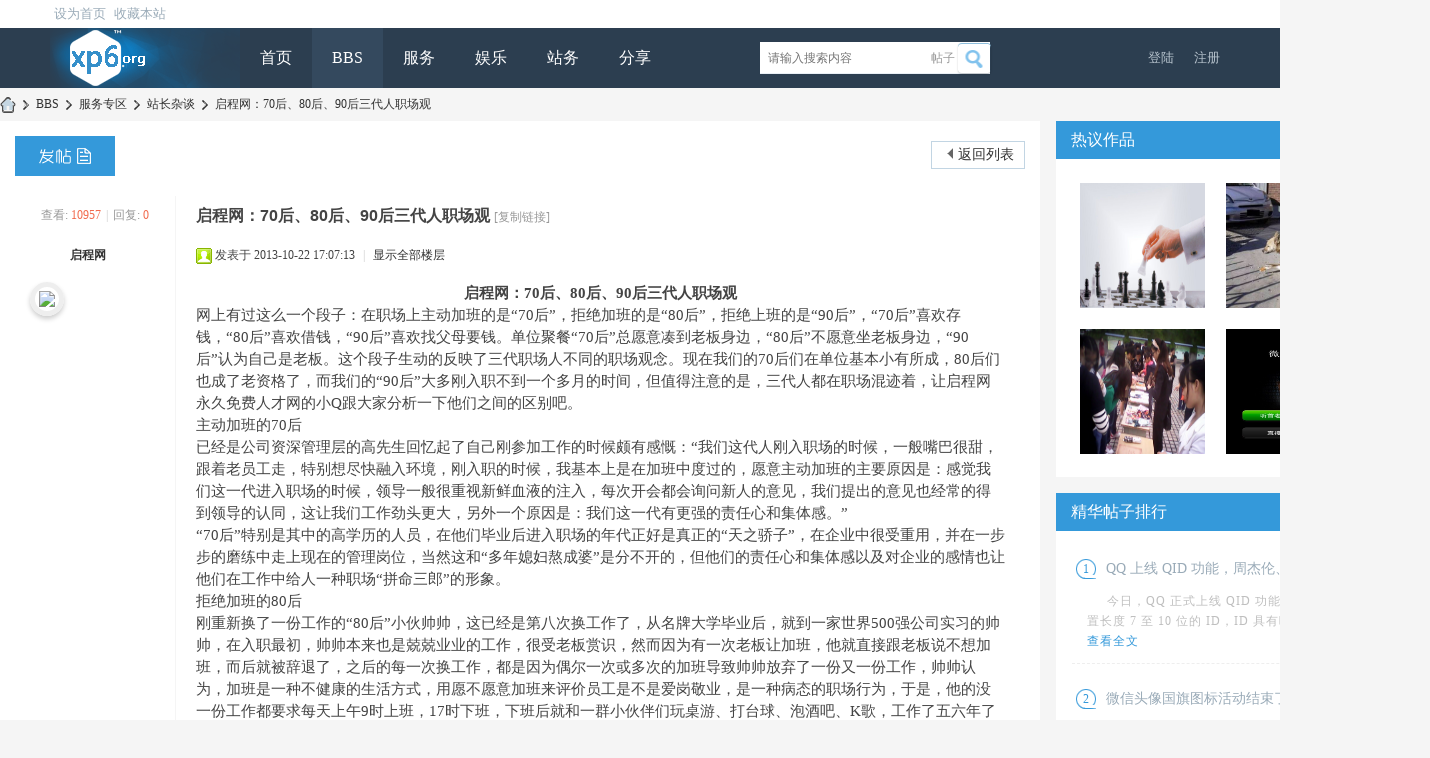

--- FILE ---
content_type: text/html; charset=utf-8
request_url: http://www.xp6.org/thread-5978-1-1.html
body_size: 12061
content:
<!DOCTYPE html>
<html>
<head>
<meta charset="utf-8" />
<meta name="renderer" content="webkit" />
<meta http-equiv="X-UA-Compatible" content="IE=edge" />
<title>启程网：70后、80后、90后三代人职场观 - 站长杂谈 - 虾皮社区</title>
<link href="http://www.xp6.org/thread-5978-1-1.html" rel="canonical" />
<meta name="keywords" content="启程网：70后、80后、90后三代人职场观" />
<meta name="description" content="启程网：70后、80后、90后三代人职场观网上有过这么一个段子：在职场上主动加班的是“70后”，拒绝加班的是“80后”，拒绝上班的是“90后”，“70后”喜欢存钱，“80后”喜 ... 启程网：70后、80后、90后三代人职场观 ,虾皮社区" />
<meta name="generator" content="Discuz! X3.5" />
<meta name="author" content="Discuz! Team and Comsenz UI Team" />
<meta name="copyright" content="2001-2025 Discuz! Team." />
<meta name="MSSmartTagsPreventParsing" content="True" />
<meta http-equiv="MSThemeCompatible" content="Yes" />
<base href="http://www.xp6.org/" /><link rel="stylesheet" type="text/css" href="data/cache/style_26_common.css?b1b" /><link rel="stylesheet" type="text/css" href="data/cache/style_26_forum_viewthread.css?b1b" /><script type="text/javascript">var STYLEID = '26', STATICURL = 'static/', IMGDIR = 'static/image/common', VERHASH = 'b1b', charset = 'utf-8', discuz_uid = '0', cookiepre = 'DTN6_2132_', cookiedomain = '', cookiepath = '/', showusercard = '1', attackevasive = '0', disallowfloat = 'newthread', creditnotice = '1|威望|,2|虾币|,3|贡献|', defaultstyle = '', REPORTURL = 'aHR0cDovL3d3dy54cDYub3JnL3RocmVhZC01OTc4LTEtMS5odG1s', SITEURL = 'http://www.xp6.org/', JSPATH = 'data/cache/', CSSPATH = 'data/cache/style_', DYNAMICURL = '';</script>
<script src="data/cache/common.js?b1b" type="text/javascript"></script>
<meta name="application-name" content="虾皮社区" />
<meta name="msapplication-tooltip" content="虾皮社区" />
<meta name="msapplication-task" content="name=首页;action-uri=http://www.xp6.org/portal.php;icon-uri=http://www.xp6.org/static/image/common/portal.ico" /><meta name="msapplication-task" content="name=BBS;action-uri=http://www.xp6.org/forum.php;icon-uri=http://www.xp6.org/static/image/common/bbs.ico" />
<meta name="msapplication-task" content="name=群组;action-uri=http://www.xp6.org/group.php;icon-uri=http://www.xp6.org/static/image/common/group.ico" /><meta name="msapplication-task" content="name=动态;action-uri=http://www.xp6.org/home.php;icon-uri=http://www.xp6.org/static/image/common/home.ico" /><link rel="archives" title="虾皮社区" href="http://www.xp6.org/archiver/" />
<script src="data/cache/forum.js?b1b" type="text/javascript"></script>
     <script src="template/dean_ui_141212/deancss/js/jquery-1.11.0.min.js" type="text/javascript"></script>
<script type="text/javascript">
        var jq=jQuery.noConflict();
    </script>
    <script src="template/dean_ui_141212/deancss/js/superslide.2.1.js" type="text/javascript"></script>
    <script src="template/dean_ui_141212/deancss/js/jquery.hoverdir.js" type="text/javascript"></script>
    <script language="javascript" type="text/javascript">
function killErrors() {
return true;
}
window.onerror = killErrors;
</script>
</head>

<body id="nv_forum" class="pg_viewthread" onkeydown="if(event.keyCode==27) return false;">
<div id="append_parent"></div><div id="ajaxwaitid"></div>
<div id="toptb" class="cl">
            <div class="w1180">
                <div class="wp">
                    <div class="z">
                                                    <a href="javascript:;"  onclick="setHomepage('http://www.xp6.org/');">设为首页</a>                                                    <a href="http://www.xp6.org/"  onclick="addFavorite(this.href, '虾皮社区');return false;">收藏本站</a>                                                                                                                        </div>
                    <div class="y">
                    	<div class="deansubnav">
                        	<a href="javascript:;" id="qmenu" onMouseOver="delayShow(this, function () {showMenu({'ctrlid':'qmenu','pos':'34!','ctrlclass':'a','duration':2});showForummenu(19);})" title="快捷导航"></a>
                        </div>
                    </div>
                </div>
            </div>
</div>

<div id="hd">
        	<div id="deanheader">
                <div class="w1180">
                    <div class="deanlogo"><h2><a href="http://www.xp6.org/" title="虾皮社区"><img src="template/dean_ui_141212/deancss/logo.png" alt="虾皮社区" class="boardlogo" id="boardlogo" border="0" /></a></h2></div>
                    <div class="deannav">
                                           <ul>
                                                            <li id="mn_N397b" ><a href="http://www.xp6.org" hidefocus="true"  >首页</a></li>                                                            <li class="a" id="mn_forum" ><a href="http://www.xp6.org/forum.php" hidefocus="true" title="BBS"  >BBS<span>BBS</span></a></li>                                                                                                                        <li id="mn_F22" ><a href="http://www.xp6.org/forum-22-1.html" hidefocus="true" title="聊聊技术，说说经验"  >服务<span>聊聊技术，说说经验</span></a></li>                                                            <li id="mn_F9" ><a href="http://www.xp6.org/forum-9-1.html" hidefocus="true"  >娱乐</a></li>                                                            <li id="mn_F24" ><a href="http://www.xp6.org/forum-24-1.html" hidefocus="true"  >站务</a></li>                                                                                                                                                                                                                                                                                                                                                                                                                                    <li id="mn_home_14" ><a href="http://www.xp6.org/home.php?mod=space&do=share" hidefocus="true" title="Share"  >分享<span>Share</span></a></li>                                                                                                                                                                            </ul>
                    </div>
                    <div class="deansearch"><div id="scbar" class="cl">
<form id="scbar_form" method="post" autocomplete="off" onsubmit="searchFocus($('scbar_txt'))" action="search.php?searchsubmit=yes" target="_blank">
<input type="hidden" name="mod" id="scbar_mod" value="search" />
<input type="hidden" name="formhash" value="d018d320" />
<input type="hidden" name="srchtype" value="title" />
<input type="hidden" name="srhfid" value="19" />
<input type="hidden" name="srhlocality" value="forum::viewthread" />
<table cellspacing="0" cellpadding="0">
<tr>

<td><input type="text" name="srchtxt" id="scbar_txt" value="请输入搜索内容" autocomplete="off" x-webkit-speech speech /></td>
                <td class="scbar_type_td"><a href="javascript:;" id="scbar_type" class="xg1" onclick="showMenu(this.id)" hidefocus="true">搜索</a></td>
<td><button type="submit" name="searchsubmit" id="scbar_btn" sc="1" class="pn pnc" value="true">&nbsp;&nbsp;</button></td>
</tr>
</table>
</form>
</div>
<ul id="scbar_type_menu" class="p_pop" style="display: none;"><li><a href="javascript:;" rel="curforum" fid="19" >本版</a></li><li><a href="javascript:;" rel="forum" class="curtype">帖子</a></li><li><a href="javascript:;" rel="user">用户</a></li></ul>
<script type="text/javascript">
initSearchmenu('scbar', '');
</script>
</div>
                    <div class="deandenglu">
                        <style type="text/css">
.deanlogin .pipe{ display:none;} 
.deanlogin dl a{ padding:0;}
</style>
<div class="deanlogin">                 
            <style tpye="text/css">
    	
    </style>
    	 <div class="deandenglu">
            <ul>
                <li><a href="member.php?mod=logging&amp;action=login" onclick="showWindow('login', this.href)">登陆</a></li>
                <li><a href="member.php?mod=regx">注册</a></li>
                <div class="clear"></div>
            </ul>
        </div>
                    
         </ul>
</div>                    </div>
                    <div class="clear"></div>
                </div>
                <script src="template/dean_ui_141212/deancss/js/nv.js" type="text/javascript"></script>
            </div>
        	
           
        
    </div>
<div class="wp">
<div class="hdc cl">



</div>


<div class="p_pop h_pop" id="mn_userapp_menu" style="display: none"></div><div id="mu" class="cl">
</div></div>
</div>


<div id="wp" class="wp">
<script type="text/javascript">var fid = parseInt('19'), tid = parseInt('5978');</script>

<script src="data/cache/forum_viewthread.js?b1b" type="text/javascript"></script>
<script type="text/javascript">zoomstatus = parseInt(1);var imagemaxwidth = '600';var aimgcount = new Array();</script>

<style id="diy_style" type="text/css"></style>
<!--[diy=diynavtop]--><div id="diynavtop" class="area"></div><!--[/diy]-->
<div id="pt" class="bm cl">
<div class="z">
<a href="./" class="nvhm" title="首页"></a><em>&raquo;</em><a href="http://www.xp6.org/forum.php">BBS</a> <em>&rsaquo;</em> <a href="http://www.xp6.org/forum.php?gid=22">服务专区</a> <em>&rsaquo;</em> <a href="http://www.xp6.org/forum-19-1.html">站长杂谈</a> <em>&rsaquo;</em> <a href="http://www.xp6.org/thread-5978-1-1.html">启程网：70后、80后、90后三代人职场观</a>
</div>
</div>
<div class="clear"></div>
<!--BS To Baidu OK @2023-06-25 15:32:43--><style id="diy_style" type="text/css"></style>
<div class="wp">
<!--[diy=diy1]--><div id="diy1" class="area"></div><!--[/diy]-->
</div>

<div id="ct" class="wp cl">
<div class="deanluntanleft">
        <div id="pgt" class="pgs mbm cl ">
            <div class="pgt"></div>
            <span class="y pgb"><a href="http://www.xp6.org/forum-19-1.html">返回列表</a></span>
                            <a id="newspecial" onmouseover="$('newspecial').id = 'newspecialtmp';this.id = 'newspecial';showMenu({'ctrlid':this.id})" onclick="showWindow('newthread', 'forum.php?mod=post&action=newthread&fid=19')" href="javascript:;" title="发新帖"></a>                                            </div>



<div id="postlist" class="pl bm">
<table cellspacing="0" cellpadding="0">
<tr>
<td class="pls ptn pbn">
<div class="hm ptn">
<span class="xg1">查看:</span> <span class="xi1">10957</span><span class="pipe">|</span><span class="xg1">回复:</span> <span class="xi1">0</span>
</div>
</td>
<td class="plc ptm pbn vwthd">
<h1 class="ts">
<span id="thread_subject">启程网：70后、80后、90后三代人职场观</span>
</h1>
<span class="xg1">
<a href="http://www.xp6.org/thread-5978-1-1.html" onclick="return copyThreadUrl(this, '虾皮社区')" >[复制链接]</a>
</span>
</td>
</tr>
</table>


<table cellspacing="0" cellpadding="0" class="ad">
<tr>
<td class="pls">
</td>
<td class="plc">
</td>
</tr>
</table><div id="post_33248" ><table id="pid33248" class="plhin" summary="pid33248" cellspacing="0" cellpadding="0">
<tr>
<td class="pls" rowspan="2">
<div id="favatar33248" class="pls favatar">
<a name="newpost"></a> <a name="lastpost"></a><div class="pi">
<div class="authi"><a href="http://www.xp6.org/space-uid-5028.html" target="_blank" class="xw1">启程网</a>
</div>
</div>
<div class="p_pop blk bui card_gender_" id="userinfo33248" style="display: none; margin-top: -11px;">
<div class="m z">
<div id="userinfo33248_ma"></div>
</div>
<div class="i y">
<div>
<strong><a href="http://www.xp6.org/space-uid-5028.html" target="_blank" class="xi2">启程网</a></strong>
<em>当前离线</em>
</div><dl class="cl">
<dt>积分</dt><dd><a href="http://www.xp6.org/home.php?mod=space&uid=5028&do=profile" target="_blank" class="xi2">46</a></dd>
</dl><div class="imicn">
<a href="http://www.xp6.org/home.php?mod=space&amp;uid=5028&amp;do=profile" target="_blank" title="查看详细资料"><img src="static/image/common/userinfo.gif" alt="查看详细资料" /></a>
</div>
<div id="avatarfeed"><span id="threadsortswait"></span></div>
</div>
</div>
<div>
<div class="avatar"><a href="http://www.xp6.org/space-uid-5028.html" class="avtm" target="_blank"><img src="http://www.xp6.org/uc_server/avatar.php?uid=5028&size=middle" class="user_avatar"></a></div>
</div>
</div>
</td>
	
<td class="plc">
<div class="pi">
<div class="pti">
<div class="pdbt">
</div>
<div class="authi">
<img class="authicn vm" id="authicon33248" src="static/image/common/online_member.gif" />
<em id="authorposton33248">发表于 2013-10-22 17:07:13</em>
<span class="pipe">|</span>
<a href="http://www.xp6.org/thread-5978-1-1.html" rel="nofollow">显示全部楼层</a>
<span class="pipe show">|</span><a href="javascript:;" onclick="readmode($('thread_subject').innerHTML, 33248);" class="show">阅读模式</a>
</div>
</div>
</div><div class="pct"><style type="text/css">.pcb{margin-right:0}</style><div class="pcb">
 
<div class="t_fsz"><table cellspacing="0" cellpadding="0"><tr><td class="t_f" id="postmessage_33248">
<div align="center"><strong>启程网：70后、80后、90后三代人职场观</strong></div><div align="left">网上有过这么一个段子：在职场上主动加班的是“70后”，拒绝加班的是“80后”，拒绝上班的是“90后”，“70后”喜欢存钱，“80后”喜欢借钱，“90后”喜欢找父母要钱。单位聚餐“70后”总愿意凑到老板身边，“80后”不愿意坐老板身边，“90后”认为自己是老板。这个段子生动的反映了三代职场人不同的职场观念。现在我们的70后们在单位基本小有所成，80后们也成了老资格了，而我们的“90后”大多刚入职不到一个多月的时间，但值得注意的是，三代人都在职场混迹着，让启程网 永久免费人才网的小Q跟大家分析一下他们之间的区别吧。</div><div align="left">主动加班的70后</div><div align="left">已经是公司资深管理层的高先生回忆起了自己刚参加工作的时候颇有感慨：“我们这代人刚入职场的时候，一般嘴巴很甜，跟着老员工走，特别想尽快融入环境，刚入职的时候，我基本上是在加班中度过的，愿意主动加班的主要原因是：感觉我们这一代进入职场的时候，领导一般很重视新鲜血液的注入，每次开会都会询问新人的意见，我们提出的意见也经常的得到领导的认同，这让我们工作劲头更大，另外一个原因是：我们这一代有更强的责任心和集体感。”</div><div align="left">“70后”特别是其中的高学历的人员，在他们毕业后进入职场的年代正好是真正的“天之骄子”，在企业中很受重用，并在一步步的磨练中走上现在的管理岗位，当然这和“多年媳妇熬成婆”是分不开的，但他们的责任心和集体感以及对企业的感情也让他们在工作中给人一种职场“拼命三郎”的形象。</div><div align="left">拒绝加班的80后</div><div align="left">刚重新换了一份工作的“80后”小伙帅帅，这已经是第八次换工作了，从名牌大学毕业后，就到一家世界500强公司实习的帅帅，在入职最初，帅帅本来也是兢兢业业的工作，很受老板赏识，然而因为有一次老板让加班，他就直接跟老板说不想加班，而后就被辞退了，之后的每一次换工作，都是因为偶尔一次或多次的加班导致帅帅放弃了一份又一份工作，帅帅认为，加班是一种不健康的生活方式，用愿不愿意加班来评价员工是不是爱岗敬业，是一种病态的职场行为，于是，他的没一份工作都要求每天上午9时上班，17时下班，下班后就和一群小伙伴们玩桌游、打台球、泡酒吧、K歌，工作了五六年了依然过“月月光”生活……</div><div align="left">“80后”面临的竞争压力可以说最大，前有“70后”，后有“90后”，“80后”所想的是，我怎样能通过努力工作而让自己生活的更好，工作不是生命的全部，可以简单的说，“80后”更重视工作与生活的平衡，不会让自己成为工作的机器，不过随着“80后”迈入30岁大关，则会逐渐变得理性而不再冲动。</div><div align="left">拒绝上班的90后</div><div align="left">小梅可以说是一个拒绝上班的人，不过她并不是完全的不想上班，而是觉得一定要找到自己喜欢的工作，否则她宁愿不上班，今年7月份才毕业参加工作的她又一次“跳槽”，在一家公司上班了不到两个月时间，她感觉“工作太乏味，没前途”，于是毅然“跳槽”。小梅说“我一定要找一份自己喜欢的工作，有挑战性，能实现自我价值，工作不能凑合，否则就是浪费自己的生命，不能为了一点点儿工资就耽误自己。”</div><div align="left">“90后”们相对比较安稳的生活给了一个得天独厚的机会，让他们有机会不再为了“五斗米折腰”、让他们有机会考虑什么是自己真正喜欢的工作，什么工作是自己更加擅长的。与“70后”、“80后”们相比，各有优势，都是积极向上的年青一代。他们有着自己的求职方式和比较自我的求职观念，拥有梦想自然是好事，但担起养家糊口的责任也是“90后”应尽的社会责任，否则容易变成“啃老”一族。</div><div align="left">转载请注明：来源于启程网 永久免费的人才网 <a href="http://www.qichengwang.com" target="_blank">www.qichengwang.com</a></div><div align="left"><font face="Calibri"><font color="#000000"> </font></font></div></td></tr></table>

</div>
<div id="comment_33248" class="cm">
</div>

<div id="post_rate_div_33248"></div>
</div>
</div>

</td></tr>
<tr><td class="plc plm">
</td>
</tr>
<tr id="_postposition33248"></tr>
<tr>
<td class="pls"></td>
<td class="plc" style="overflow:visible;">
<div class="po hin">
<div class="pob cl">
<em>
<a class="fastre" href="forum.php?mod=post&amp;action=reply&amp;fid=19&amp;tid=5978&amp;reppost=33248&amp;extra=page%3D1&amp;page=1" onclick="showWindow('reply', this.href)">回复</a>
</em>

<p>
<a href="javascript:;" id="mgc_post_33248" onmouseover="showMenu(this.id)" class="showmenu">使用道具</a>
<a href="javascript:;" onclick="showWindow('miscreport33248', 'misc.php?mod=report&rtype=post&rid=33248&tid=5978&fid=19', 'get', -1);return false;">举报</a>
</p>

<ul id="mgc_post_33248_menu" class="p_pop mgcmn" style="display: none;">
<li><a href="http://www.xp6.org/home.php?mod=magic&amp;mid=jack&amp;idtype=tid&amp;id=5978" id="a_jack" onclick="showWindow(this.id, this.href)"><img src="static/image/magic/jack.small.gif" />千斤顶</a></li>
<li><a href="http://www.xp6.org/home.php?mod=magic&amp;mid=namepost&amp;idtype=pid&amp;id=33248:5978" id="a_namepost_33248" onclick="showWindow(this.id, this.href)"><img src="static/image/magic/namepost.small.gif" />显身卡</a><li>
</ul>
<script type="text/javascript" reload="1">checkmgcmn('post_33248')</script>
</div>
</div>
</td>
</tr>
<tr class="ad">
<td class="pls">
</td>
<td class="plc">
</td>
</tr>
</table>
</div><div id="postlistreply" class="pl"><div id="post_new" class="viewthread_table" style="display: none"></div></div>
</div>


<form method="post" autocomplete="off" name="modactions" id="modactions">
<input type="hidden" name="formhash" value="d018d320" />
<input type="hidden" name="optgroup" />
<input type="hidden" name="operation" />
<input type="hidden" name="listextra" value="page%3D1" />
<input type="hidden" name="page" value="1" />
</form>



<div class="pgs mtm mbm cl">
<span class="pgb y"><a href="http://www.xp6.org/forum-19-1.html">返回列表</a></span>
<a id="newspecialtmp" onmouseover="$('newspecial').id = 'newspecialtmp';this.id = 'newspecial';showMenu({'ctrlid':this.id})" onclick="showWindow('newthread', 'forum.php?mod=post&action=newthread&fid=19')" href="javascript:;" title="发新帖"></a>
</div>

<!--[diy=diyfastposttop]--><div id="diyfastposttop" class="area"></div><!--[/diy]-->
<script type="text/javascript">
var postminchars = parseInt('10');
var postmaxchars = parseInt('10000');
var postminsubjectchars = parseInt('1');
var postmaxsubjectchars = parseInt('255');
var disablepostctrl = parseInt('0');
</script>

<div id="f_pst" class="pl bm bmw">
<form method="post" autocomplete="off" id="fastpostform" action="forum.php?mod=post&amp;action=reply&amp;fid=19&amp;tid=5978&amp;extra=page%3D1&amp;replysubmit=yes&amp;infloat=yes&amp;handlekey=fastpost" onSubmit="return fastpostvalidate(this)">
<table cellspacing="0" cellpadding="0">
<tr>
<td class="pls">
</td>
<td class="plc">

<span id="fastpostreturn"></span>


<div class="cl">
<div id="fastsmiliesdiv" class="y"><div id="fastsmiliesdiv_data"><div id="fastsmilies"></div></div></div><div class="hasfsl" id="fastposteditor">
<div class="tedt mtn">
<div class="bar">
<span class="y">
<a href="http://www.xp6.org/forum.php?mod=post&amp;action=reply&amp;fid=19&amp;tid=5978" onclick="return switchAdvanceMode(this.href)">高级模式</a>
</span><script src="data/cache/seditor.js?b1b" type="text/javascript"></script>
<div class="fpd">
<a href="javascript:;" title="文字加粗" class="fbld">B</a>
<a href="javascript:;" title="设置文字颜色" class="fclr" id="fastpostforecolor">Color</a>
<a id="fastpostimg" href="javascript:;" title="图片" class="fmg">Image</a>
<a id="fastposturl" href="javascript:;" title="添加链接" class="flnk">Link</a>
<a id="fastpostquote" href="javascript:;" title="引用" class="fqt">Quote</a>
<a id="fastpostcode" href="javascript:;" title="代码" class="fcd">Code</a>
<a href="javascript:;" class="fsml" id="fastpostsml">Smilies</a>
</div></div>
<div class="area">
<div class="pt hm">
您需要登录后才可以回帖 <a href="member.php?mod=logging&amp;action=login" onclick="showWindow('login', this.href)" class="xi2">登录</a> | <a href="member.php?mod=regx" class="xi2">注册帐号</a>


<a href="http://www.xp6.org/connect.php?mod=login&op=init&referer=forum.php%3Fmod%3Dviewthread%26tid%3D5978%26extra%3Dpage%253D1%26page%3D1&statfrom=login" target="_top" rel="nofollow"><img src="static/image/common/qq_login.gif" class="vm" /></a>

</div>
</div>
</div>
</div>
</div>
<div id="seccheck_fastpost">
</div>


<input type="hidden" name="formhash" value="d018d320" />
<input type="hidden" name="usesig" value="" />
<input type="hidden" name="subject" value="  " />
<p class="ptm pnpost">
<a href="http://www.xp6.org/home.php?mod=spacecp&amp;ac=credit&amp;op=rule&amp;fid=19" class="y" target="_blank">本版积分规则</a>
<button type="button" onclick="showWindow('login', 'member.php?mod=logging&action=login&guestmessage=yes')" name="replysubmit" id="fastpostsubmit" class="pn pnc vm" value="replysubmit"><strong>发表回复</strong></button>
<label for="fastpostrefresh"><input id="fastpostrefresh" type="checkbox" class="pc" />回帖后跳转到最后一页</label>
<script type="text/javascript">if(getcookie('fastpostrefresh') == 1) {$('fastpostrefresh').checked=true;}</script>
</p>
</td>
</tr>
</table>
</form>
</div>


</div>
    <div class="deanluntanright">
    <div class="deanpubtitle" style="margin-top:0px;">热议作品<div class="clear"></div></div>
<div class="deanhot">
    	
       	<!--[diy=deanrlc2]--><div id="deanrlc2" class="area"><div id="frameWO46jy" class="frame move-span cl frame-1"><div id="frameWO46jy_left" class="column frame-1-c"><div id="frameWO46jy_left_temp" class="move-span temp"></div><div id="portal_block_933" class="block move-span"><div id="portal_block_933_content" class="dxb_bc"><ul id="da-thumbs" class="da-thumbs"><li>
                        	<a href="http://www.xp6.org/thread-7901-1-1.html" target="_blank">
                                <img src="data/attachment/forum/201512/23/154833n3dz8uhdg38tg5t5.jpg" width="125" height="125" />
                                <div><span class="deantxtxt">公司的“以物换物”，眼下在企业间变得颇为<span class="deanheart">7</span></span></div>
                            </a>
                        </li><li>
                        	<a href="http://www.xp6.org/thread-6007-1-1.html" target="_blank">
                                <img src="data/attachment/forum/201401/24/140023jjwgwj5znmuuub35.jpg" width="125" height="125" />
                                <div><span class="deantxtxt">禽兽，放开那只鸭子<span class="deanheart">7</span></span></div>
                            </a>
                        </li><li>
                        	<a href="http://www.xp6.org/thread-7908-1-1.html" target="_blank">
                                <img src="data/attachment/forum/201512/30/153314nrw6unznpku0j7op.jpg" width="125" height="125" />
                                <div><span class="deantxtxt">“以物换物、爱心捐赠、爱国主义教育”公益<span class="deanheart">4</span></span></div>
                            </a>
                        </li><li>
                        	<a href="http://www.xp6.org/thread-5476-1-1.html" target="_blank">
                                <img src="data/attachment/forum/201304/02/112458u6r4z4n3ft4kt6hy.jpg" width="125" height="125" />
                                <div><span class="deantxtxt">微信不能收费<span class="deanheart">3</span></span></div>
                            </a>
                        </li><div class="clear"></div>
                    </ul>                    </div></div></div></div></div><!--[/diy]-->
        <script type="text/javascript">
                jq(function() {
                
                    jq('#da-thumbs > li').hoverdir();
                
                });
                </script>
        
    </div>
    <div class="clear"></div>
    <div class="deanpubtitle">精华帖子排行<div class="clear"></div></div>
    <div class="deanzixun">
    	
        <div class="deanrlp">
            <ul class="deanrlc">
            	<!--[diy=deanrlc]--><div id="deanrlc" class="area"><div id="frameptv57v" class="frame move-span cl frame-1"><div id="frameptv57v_left" class="column frame-1-c"><div id="frameptv57v_left_temp" class="move-span temp"></div><div id="portal_block_934" class="block move-span"><div id="portal_block_934_content" class="dxb_bc"><li>
                            <div class="deanrlt">
                                <i>1</i>
                                <a href="http://www.xp6.org/thread-16698-1-1.html" target="_blank">QQ 上线 QID 功能，周杰伦、马化腾已被抢注</a>
                            </div>
                            <div class="deanrlb" style="display:block;">

今日，QQ 正式上线 QID 功能。用户可设置长度 7 至 10 位的 ID，ID 具有唯一性，一
<a href="http://www.xp6.org/thread-16698-1-1.html" target="_blank"><span>查看全文</span></a></div>
                        </li><li>
                            <div class="deanrlt">
                                <i>2</i>
                                <a href="http://www.xp6.org/thread-16676-1-1.html" target="_blank">微信头像国旗图标活动结束了？我们自己做一</a>
                            </div>
                            <div class="deanrlb" style="display:block;">

最近很火的微信国旗图标头像大家都还没有领到手就结束了，相信很多人跟我一样，刚得
<a href="http://www.xp6.org/thread-16676-1-1.html" target="_blank"><span>查看全文</span></a></div>
                        </li><li>
                            <div class="deanrlt">
                                <i>3</i>
                                <a href="http://www.xp6.org/thread-8115-1-1.html" target="_blank">一个操盘手坐庄的故事</a>
                            </div>
                            <div class="deanrlb" style="display:block;">

几年前(确切的说是96年以前)还比较单纯的小欢子对股市中的庄家可以“覆手为雨”
<a href="http://www.xp6.org/thread-8115-1-1.html" target="_blank"><span>查看全文</span></a></div>
                        </li><li>
                            <div class="deanrlt">
                                <i>4</i>
                                <a href="http://www.xp6.org/thread-8020-1-1.html" target="_blank">不知道各位都是怎么和孩子亲近的呢？</a>
                            </div>
                            <div class="deanrlb" style="display:block;">

在我们家，我和孩子的相处方式绝对是亲近、零距离的。别人总是儿子和母亲的关系更亲近
<a href="http://www.xp6.org/thread-8020-1-1.html" target="_blank"><span>查看全文</span></a></div>
                        </li><li>
                            <div class="deanrlt">
                                <i>5</i>
                                <a href="http://www.xp6.org/thread-8015-1-1.html" target="_blank">守护你，如当初</a>
                            </div>
                            <div class="deanrlb" style="display:block;">

在这个追逐时尚的时代，大量拥有时代、季节特点的衣服被设计打造出来，人们也会将心仪
<a href="http://www.xp6.org/thread-8015-1-1.html" target="_blank"><span>查看全文</span></a></div>
                        </li><li>
                            <div class="deanrlt">
                                <i>6</i>
                                <a href="http://www.xp6.org/thread-7908-1-1.html" target="_blank">“以物换物、爱心捐赠、爱国主义教育”公益</a>
                            </div>
                            <div class="deanrlb" style="display:block;">

原本一场普通的捐赠，只因主办单位换了换思维，就让捐赠者有了乐趣，被捐赠者更有尊严
<a href="http://www.xp6.org/thread-7908-1-1.html" target="_blank"><span>查看全文</span></a></div>
                        </li><li>
                            <div class="deanrlt">
                                <i>7</i>
                                <a href="http://www.xp6.org/thread-7901-1-1.html" target="_blank">公司的“以物换物”，眼下在企业间变得颇为</a>
                            </div>
                            <div class="deanrlb" style="display:block;">

名企一次以物换物数千万

　　公司的“以物换物”，眼下在企业间变得颇为时髦和频
<a href="http://www.xp6.org/thread-7901-1-1.html" target="_blank"><span>查看全文</span></a></div>
                        </li><li>
                            <div class="deanrlt">
                                <i>8</i>
                                <a href="http://www.xp6.org/thread-7319-1-1.html" target="_blank">老毛桃一键还原软件超强发布</a>
                            </div>
                            <div class="deanrlb" style="display:block;">

老毛桃一键还原软件超强发布！全面支持包括Windows7、XP、Vista、2000、2003等主流操
<a href="http://www.xp6.org/thread-7319-1-1.html" target="_blank"><span>查看全文</span></a></div>
                        </li><li>
                            <div class="deanrlt">
                                <i>9</i>
                                <a href="http://www.xp6.org/thread-5518-1-1.html" target="_blank">董家口港区将与市区通公交 轨道R3线设五个</a>
                            </div>
                            <div class="deanrlb" style="display:block;">

“根据董家口港区发展需求，将适时开通市区通往董家口港区的公交线路；正在规划的轨
<a href="http://www.xp6.org/thread-5518-1-1.html" target="_blank"><span>查看全文</span></a></div>
                        </li><li>
                            <div class="deanrlt">
                                <i>10</i>
                                <a href="http://www.xp6.org/thread-6018-1-1.html" target="_blank">2014近期国际局势分析</a>
                            </div>
                            <div class="deanrlb" style="display:block;">

最近的局势：
 1.乌克兰：大哥，老毛子要砍我腿！ 美国：你没事儿惹他干啥啊！ 乌克
<a href="http://www.xp6.org/thread-6018-1-1.html" target="_blank"><span>查看全文</span></a></div>
                        </li></div></div></div></div></div><!--[/diy]-->
                
            </ul>
        </div>
        <script type="text/javascript">
jq(function(){

jq(".deanrlp li").bind("mouseenter",weekly_ani).bind("mouseleave",function(){
clearTimeout(
jq(this).data("setTime")
);
});

function weekly_ani(e){
var me=jq(e.target).closest("li");
if(me.hasClass("current")) 
return;
var orili=me.parent().find(".current");
jq(this).data("setTime",setTimeout(function(){
weekly_move(me,orili,130,44)
},130));
}

function weekly_move(me,orili,h,h2){
me.addClass("current");
jq(".deanrlp li").unbind("mouseenter",weekly_ani);
setTimeout(function(){
var cur_h=me.height();
if(cur_h < h-2){
var cur_orih=orili.height();
var dh=Math.round((h-cur_h)/2.5);
me.css("height",cur_h+dh);
orili.css("height",cur_orih-dh);
setTimeout(arguments.callee,25);
}else{
me.addClass("current").css("height",h);
orili.css("height",h2);
jq(".deanrlp li").bind("mouseenter",weekly_ani);
orili.removeClass("current");
}
},25);
}

jq(".deanrlp").find("li:first").addClass("current").animate({height:130}, 300);

});
</script>
        <div class="clear"></div>
    </div>
    <div class="deanpubtitle">精彩推荐<div class="clear"></div></div>
    <div class="deantuijian">
        
        <div class="clear"></div>
        <ul>
        	<!--[diy=diy21]--><div id="diy21" class="area"><div id="frameTQMqye" class="frame move-span cl frame-1"><div id="frameTQMqye_left" class="column frame-1-c"><div id="frameTQMqye_left_temp" class="move-span temp"></div><div id="portal_block_935" class="block move-span"><div id="portal_block_935_content" class="dxb_bc"><li>
     <div class="deantjct"><a href="http://www.xp6.org/thread-8-1-1.html" target="_blank">QQ 上线 QID 功能，周杰伦、马化腾已被抢注</a></div>
     <div class="deantjcb">
          <div class="deantjcbl"><a href="http://www.xp6.org/thread-16698-1-1.html"  target="_blank"><img src="data/attachment/block/c3/c3b9a647f2cd8123bbd00164a9194ad3.jpg" width="100" height="60" /></a></div>
          <div class="deantjcbr">
今日，QQ 正式上线 QID 功能。用户可设置长度 7 至 10 位的 ID，ID 具有唯一性，一
<a href="http://www.xp6.org/thread-16698-1-1.html" target="_blank">查看详细</a></div>
      </div>
</li><li>
     <div class="deantjct"><a href="http://www.xp6.org/thread-8-1-1.html" target="_blank">微信头像国旗图标活动结束了？我们自己做一</a></div>
     <div class="deantjcb">
          <div class="deantjcbl"><a href="http://www.xp6.org/thread-16676-1-1.html"  target="_blank"><img src="data/attachment/block/71/71a3f96733c0c9623cf909c8b30815e9.jpg" width="100" height="60" /></a></div>
          <div class="deantjcbr">
最近很火的微信国旗图标头像大家都还没有领到手就结束了，相信很多人跟我一样，刚得
<a href="http://www.xp6.org/thread-16676-1-1.html" target="_blank">查看详细</a></div>
      </div>
</li><li>
     <div class="deantjct"><a href="http://www.xp6.org/thread-8-1-1.html" target="_blank">“以物换物、爱心捐赠、爱国主义教育”公益</a></div>
     <div class="deantjcb">
          <div class="deantjcbl"><a href="http://www.xp6.org/thread-7908-1-1.html"  target="_blank"><img src="data/attachment/block/66/66d715f49c6966b381d33ba30e7eae12.jpg" width="100" height="60" /></a></div>
          <div class="deantjcbr">
原本一场普通的捐赠，只因主办单位换了换思维，就让捐赠者有了乐趣，被捐赠者更有尊严
<a href="http://www.xp6.org/thread-7908-1-1.html" target="_blank">查看详细</a></div>
      </div>
</li><li>
     <div class="deantjct"><a href="http://www.xp6.org/thread-8-1-1.html" target="_blank">公司的“以物换物”，眼下在企业间变得颇为</a></div>
     <div class="deantjcb">
          <div class="deantjcbl"><a href="http://www.xp6.org/thread-7901-1-1.html"  target="_blank"><img src="data/attachment/block/95/957c7a3dc2f51265150d64639cec78ff.jpg" width="100" height="60" /></a></div>
          <div class="deantjcbr">
名企一次以物换物数千万

　　公司的“以物换物”，眼下在企业间变得颇为时髦和频
<a href="http://www.xp6.org/thread-7901-1-1.html" target="_blank">查看详细</a></div>
      </div>
</li><li>
     <div class="deantjct"><a href="http://www.xp6.org/thread-8-1-1.html" target="_blank">禽兽，放开那只鸭子</a></div>
     <div class="deantjcb">
          <div class="deantjcbl"><a href="http://www.xp6.org/thread-6007-1-1.html"  target="_blank"><img src="data/attachment/block/5a/5acd1c9c5a3c58b1f336ed8bc5cc4d62.jpg" width="100" height="60" /></a></div>
          <div class="deantjcbr">
小黄狗：我一直认为我是一只强壮威武的雄鸭子，有图有真相！
<a href="http://www.xp6.org/thread-6007-1-1.html" target="_blank">查看详细</a></div>
      </div>
</li></div></div></div></div></div><!--[/diy]-->
        </ul>
       
    </div>
</div>
<div class="clear"></div>
<div class="wp mtn">
<!--[diy=diy3]--><div id="diy3" class="area"></div><!--[/diy]-->
</div>
</div>

<script type="text/javascript">
function succeedhandle_followmod(url, msg, values) {
var fObj = $('followmod_'+values['fuid']);
if(values['type'] == 'add') {
fObj.innerHTML = '不收听';
fObj.href = 'home.php?mod=spacecp&ac=follow&op=del&fuid='+values['fuid'];
} else if(values['type'] == 'del') {
fObj.innerHTML = '收听TA';
fObj.href = 'home.php?mod=spacecp&ac=follow&op=add&hash=d018d320&fuid='+values['fuid'];
}
}
fixed_avatar([33248], 1);
</script>	</div>
    <div class="deanfooter">
    	<div class="deanft">
        	<div class="w1180">
            	<div class="deanftlogo"><img src="template/dean_ui_141212/deancss/ft-logo.png" /></div>
                <div class="deanftinfo">
                	<img src="template/dean_ui_141212/deancss/footer-logo.png" />
                    <p>虾皮社区,成立十年了! </p>
                    <p>站长自己也搞不懂想做个什么,反正就是一直在努力的做! </p>
                </div>
                <div class="deanftright">
                	<div class="deanftrt">
                    	<a href="#">商务合作</a>
                        <a href="#">问题反馈</a>
                        <a href="#">版权声明</a>
                        <a href="#">隐私保护</a>
                        <a href="#">联系我们</a>
                        <a href="#">关于我们</a>
                        
                    </div>
                    <p>Copyright &copy; 2007-2019 xp6.org  Powered by Discuz</p>
                    <div class="deanftrb">
                    	<a class="deanfirst" href="#"></a>
                        <a class="deanweixin" href="#" title="微信公众号"></a>
                        <a class="deantencent" href="#" title="腾讯微博"></a>
                        <a class="deanweibo" href="#" title="新浪微博"></a>                        
                        <a class="deanhangye" href="#"></a>
                        <div class="clear"></div>
                    </div>
                </div>
                <!--<div class="deanerweima"><img src="template/dean_ui_141212/deancss/wx.png" /></div>-->
                <div class="clear"></div>
<div style="width:1200px;margin:0 auto; padding:20px 0;text-align:center;">
<a href="http://wpa.qq.com/msgrd?V=3&amp;Uin=279090515&amp;Site=虾皮社区&amp;Menu=yes&amp;from=discuz" target="_blank" title="QQ"><img src="static/image/common/site_qq.jpg" alt="QQ" /></a><span class="pipe">|</span><a href="http://www.xp6.org/archiver/" >Archiver</a><span class="pipe">|</span><a href="http://www.xp6.org/forum.php?showmobile=yes" >手机版</a><span class="pipe">|</span><a href="http://www.xp6.org/forum.php?mod=misc&action=showdarkroom" >小黑屋</a><span class="pipe">|</span><strong><a href="http://www.xp6.org" target="_blank">虾皮社区</a></strong>


 		<a target="_blank" href="http://www.beian.gov.cn/portal/registerSystemInfo?recordcode=37021102000261" style="display:inline-block;text-decoration:none;height:20px;line-height:20px;"><img src="/image/gabeian.png" style="float:left;"/> 鲁公网安备 37021102000261号</a>
<span class="pipe">|</span><a href="sitemap.xml" target="_blank" title="网站地图">网站地图</a><script>
var _hmt = _hmt || [];
(function() {
  var hm = document.createElement("script");
  hm.src = "https://hm.baidu.com/hm.js?f3bf12dd5bd081d85b86ce0ffd627d5f";
  var s = document.getElementsByTagName("script")[0]; 
  s.parentNode.insertBefore(hm, s);
})();
</script></div>
            </div>
        </div>
    </div>
<div id="ft" style="margin:0;padding:0; height:0;">	 
</div>
<script src="home.php?mod=misc&ac=sendmail&rand=1769418342" type="text/javascript"></script>
<div id="scrolltop">
<span hidefocus="true"><a title="返回顶部" onclick="window.scrollTo('0','0')" class="scrolltopa" ><b>返回顶部</b></a></span>
<span>
<a href="http://www.xp6.org/forum-19-1.html" hidefocus="true" class="returnlist" title="返回列表"><b>返回列表</b></a>
</span>
</div>
<script type="text/javascript">_attachEvent(window, 'scroll', function () { showTopLink(); });checkBlind();</script>
</body>
</html>


--- FILE ---
content_type: text/css
request_url: http://www.xp6.org/data/cache/style_26_forum_viewthread.css?b1b
body_size: 16636
content:
.usl{overflow:scroll;overflow-x:hidden;padding:5px;width:580px;height:280px;}.usl2{width:auto;border:dashed #CCC;border-width:0 1px 1px;}.usl li{overflow:hidden;float:left;margin:3px;width:134px;height:64px;}.usl a{display:block;padding:4px;border:1px solid #FFF;}.usl a:hover{text-decoration:none;border:1px solid;border-color:#DDD #999 #999 #DDD;background:#F2F2F2;}.usl .avt{float:left;margin-right:5px;width:52px;height:52px;border:1px solid #CDCDCD;background-color:#FFF;background-position:2px 2px;background-repeat:no-repeat;background-size:48px;background-image:url('../avatar/noavatar.svg');zoom:1;}.usl .avt.brs > span{display:block;margin:2px;width:48px;height:48px;background-size:100%;}.usl .d{float:left;width:65px;height:54px;overflow:hidden;word-wrap:break-word;}.usl li.a a,.usl li.a a:hover{border-color:#F90;background-color:#FFF1E1;}.usl li.a .avt{position:relative;}.usl li.a .avt span{position:absolute;bottom:2px;left:2px;width:14px;height:14px;line-height:14px;text-align:center;background:#FFF;}.usl li.a .avt span:before{content:"\f128";font-family:dzicon;color:#F60;font-size:14px;}.usd{padding:5px 10px 0;border:solid #CCC;border-width:1px 0;background-color:#F2F2F2;}.usd2{border-width:1px;border-style:dashed;}.usd li{float:left;margin-right:1%;width:48%;}.e{overflow:hidden;}.e .i,.el .i{padding:6px 10px;border-bottom:1px dashed #CDCDCD;background:#F7F7F7;}.el{}.et{margin:20px 0 10px;}.el li{padding:10px 20px;min-height:20px;border-bottom:1px dashed #CDCDCD;}.el .t{position:absolute;margin:1px 0 0 -20px;}.el .o{overflow:hidden;float:right;margin:4px -20px -4px 0;width:16px;height:16px;font-size:16px;line-height:16px;font-family:dzicon;text-align:center;color:#FF9A9A;}.el .o:before{content:"\f149";}.el .o:hover{text-decoration:none;}.el .del:before{content:"\f116";}.el .d{padding-top:10px;color:#666;}.ec .tn{margin:10px 10px 0 0;cursor:pointer;}.ec a .tn{float:left;padding:2px;max-width:90px;max-height:90px;border:1px solid #CDCDCD;}.el .ec .hot{float:right;margin:10px 0 0 10px;width:55px;height:50px;background:linear-gradient(0deg,#B2C0DC 40%,#D8DEEA 40%) no-repeat;border-radius:3px;}.el .ec .hot a{display:block;line-height:20px;text-align:center;color:#FFF;}.el .ec .hot a:hover{text-decoration:none;}.el .ec .hot em{display:block;line-height:30px;font-size:16px;color:#369;cursor:pointer;}.el a{color:#369;}.xlda .el{overflow:hidden;float:left;margin-top:-4px;width:100%;}.xlda .el li{margin-bottom:-4px;padding-top:14px;}#share_preview .h{display:none;}.pbg{height:16px;border:1px solid #CCC;background:#EEE;-webkit-border-radius:8px;-moz-border-radius:8px;border-radius:8px;overflow:hidden;}.pbr{height:16px;width:470px;background-color:#5AAF4A;-webkit-border-radius:0;-moz-border-radius:0;border-radius:0;overflow:hidden;}.pbg2{display:block;height:10px;width:130px;margin:0 auto;background:#FFF;-webkit-border-radius:5px;-moz-border-radius:5px;border-radius:5px;overflow:hidden;}.pbr2{display:block;height:10px;background:#F155C8;-webkit-border-radius:0;-moz-border-radius:0;border-radius:0;overflow:hidden;}.md_ctrl a:hover{text-decoration:none;}#vfastpost{background:#E5EDF2;padding:3px;}.previewvfastpost{margin:0px 10px 3px 10px;}.fullvfastpost{margin-top:30px;}#vfastpost th,#vfastpost td{padding:0px;}#vfastpost td{height:38px;}#vfastpost #vf_l{width:0;}#vfastpost #vf_m{padding-right:14px;}#vfastpost #vf_m input{width:100%;border:1px solid #C5D5E2;outline:none;font-size:14px;height:28px;padding:4px;}#vfastpost #vf_r{width:0;}#vfastpost #vf_b{width:120px;}#vfastpost #vf_b button{width:120px;display:block;height:38px;overflow:hidden;background:#E4ECF1;margin:0;padding:0;border-color:#B1C2CF;color:#7576A1 !important;font-size:14px;text-shadow:0 1px #FFF;}#vfastpost #vf_b button:hover{background:#C7D7E2;border-color:#7C93A6;}.tig_bottom{color:#B1B1B1;display:block;height:8px;top:56px;margin-left:20px;position:absolute;z-index:99;}.tig_bottom1{color:#FEFEE9;display:block;height:8px;top:55px;margin-left:20px;position:absolute;z-index:111;}.vct{font:12px/1.5 Tahoma;margin:0;}.container{border:1px solid #B1B1B1;margin-top:8px;margin-right:80px;background-color:#FEFEE9;border-radius:3px;padding:5px;width:120px;position:absolute;top:-80px;right:0;}.pgbtn a{display:block;margin-bottom:10px;border:1px solid rgb(194,213,227);border-radius:3px;text-align:center;}.pgbtn a:hover{background:#fff;text-decoration:none;}.side_btn{position:relative;display:block;}.side_btn a{position:absolute;left:-21px;top:-10px;display:block;width:7px;height:38px;overflow:hidden;}.side_btn a svg{fill:#2B7ACD;}.side_btn a.btn_s_close{left:-27px;top:-11px;}.side_btn a.btn_s_open{left:-21px;top:-11px;}#subjecthide{width:585px;}.quote{overflow:hidden;margin:10px 0;padding-left:16px;background:url("data:image/svg+xml,%3csvg xmlns='http://www.w3.org/2000/svg' width='14' height='10'%3e%3cpath fill='%23ddd' d='M4 2l2 1-2 3h2v4H1V6zM11 2l2 1-2 3h2v4h-5V6z'/%3e%3c/svg%3e") no-repeat 0 0;color:#666;}.quote blockquote{display:inline;margin:0;padding-right:16px;background:url("data:image/svg+xml,%3csvg xmlns='http://www.w3.org/2000/svg' width='14' height='10'%3e%3cpath fill='%23ddd' d='M1 7l2 1 3-4V0H1v4h2zM8 7l2 1 3-4V0H8v4h2z'/%3e%3c/svg%3e") no-repeat 100% 100%;}.m_c .quote{width:585px;}.blockcode{overflow:hidden;margin:10px 0;padding:5px 10px;background:#F7F7F7;color:#666;}.blockcode code{font-family:Monaco,Consolas,'Lucida Console','Courier New',serif;font-size:12px;line-height:1.8em;}.ct2_a .mn{float:left;}.appl{float:right;margin-top:8px;border:none;background-color:transparent;}.upf{width:500px;}.upnf{white-space:normal;}.upbk{zoom:1;}.fldt{margin-bottom:8px;}.p_pop .flb{position:absolute;right:10px;top:18px;}.fnm{width:130px !important;}.fszm{width:55px !important;line-height:normal;}.fnm li,.fszm li,.simm li{cursor:pointer;}.qsv{padding-left:16px;width:16px;height:16px;background:url(http://www.xp6.org/static/image/common/repquote.gif) no-repeat 50% 50%;cursor:pointer;}.marked:after{font-family:dzicon;content:"\f128";color:#F60;margin-left:2px;}#taglistarea a{white-space:nowrap;zoom:1;}#taglistarea .marked{padding-right:0;font-weight:700;color:#F26C4F !important;}#taglistarea .marked:after{display:none;}.p_tbl{height:auto;line-height:160%;border-bottom:none;}.p_tbl table td{height:28px;line-height:28px;border-bottom:1px solid #F2F2F2;}.atnu{width:16px;}.atna{}.atna p img,.attswf p img{vertical-align:middle;height:16px;}.atna .lighttxt,.attswf .lighttxt{color:#666 !important;}.attpr{width:40px;text-align:center;}.attv .px,.attp .px{width:25px;}.attv{width:100px;}.atturl img{height:20px !important;}.attc{width:20px}.atds{width:80px;text-align:center;}.atds .px{width:60px;}.attp{text-align:center;width:40px;}.attach_preview{border:1px solid #CDCDCD;box-shadow:0 0 5px rgba(96,96,96,0.3);}#newspecial_menu{width:90px;}#newspecial_menu li,#sti .wx{display:block;zoom:1;}#newspecial_menu li:before,#sti .wx:before{content:"\f134";font-family:dzicon;display:inline-block;height:24px;width:30px;line-height:24px;text-align:center;font-size:20px;color:#FF9C00;vertical-align:middle;}#newspecial_menu .poll:before,#sti .poll:before{content:"\f13b";}#newspecial_menu .trade:before,#sti .trade:before{content:"\f13f";}#newspecial_menu .reward:before,#sti .reward:before{content:"\f13c";}#newspecial_menu .activity:before,#sti .activity:before{content:"\f13e";}#newspecial_menu .debate:before,#sti .debate:before{content:"\f13d";}#newspecial_menu a{display:inline-block;padding:0;height:24px;line-height:24px;white-space:normal;vertical-align:middle;}#newspecial_menu a:hover{background:none;color:#369;text-shadow:none;text-decoration:underline;}#sti{}#sti .wx{padding-left:25px;background-position:0 50%;}#sti .tb{margin-top:0;}#f_pst .bm_c{padding:20px;}#f_pst .tedt{width:auto;}.hasfsl{margin-right:170px;zoom:1;}#f_pst .upfl{height:auto;max-height:100%;}#f_pst .upfl td{padding:4px 0;}#f_pst .atds{width:100px;}#f_pst .px{padding:2px;}.mobile-type{position:absolute;margin:-5px 0 -85px 103px;width:58px;height:80px;background:url(http://www.xp6.org/static/image/common/mobile-type.png) no-repeat 100% 100%;}.mobile-type a{display:block;width:46px;height:80px;background:url(http://www.xp6.org/static/image/common/mobile-type.png) no-repeat 0 0;}.mobile-type-2 a{background-position:0 -80px;}.mobile-type-3 a{background-position:0 -160px;}.mobile-type-4 a{background-position:0 -240px;}.mobile-location{padding-left:20px;background:url(http://www.xp6.org/static/image/common/mobile-attach-2.png) no-repeat 0 0;}#threadbeginid{position:fixed;top:0px;left:0px;z-index:999;}#threadbeginid .beginidin{position:absolute;top:0;right:0px;z-index:999;}#threadbeginid .beginidimg{background:white;opacity:0;}#fjump_menu{overflow-x:hidden;max-height:600px;}#fjump_menu dl{width:200px;}#fjump_menu dt{font-weight:700;}#fjump_menu dd{text-indent:1em;}#fjump_menu li.a a{background-color:#E5EDF2;}.fct a{float:left;margin-left:8px;}.fa_fav_0:before,.fa_fav:before,.fa_rss:before,.fa_achv:before,.fa_bin:before,.fa_ivt:before{font-family:dzicon;display:inline-block;line-height:14px;width:16px;margin-left:4px;transform:scale(1.5);}.fa_fav_0:hover,.fa_fav:hover,.fa_rss:hover,.fa_achv:hover,.fa_bin:hover,.fa_ivt:hover{text-decoration:none;}.fa_fav_0:before{content:"\f12d";color:#BBB;}.fa_fav:before{content:"\f12d";color:#FF9C00;}.fa_rss:before{content:"\f10a";color:#FF9C00;}.fa_achv:before{content:"\f135";}.fa_bin:before{content:"\f10c";color:#AAA;}.fa_ivt:before{content:"\f11f";color:#2B7ACD;}#fh{width:644px;}.mw #fh{width:100%;}#fh .bm{padding-top:5px;padding-bottom:0;}#nv_group #fh{margin-bottom:1em;}#fh #gh{padding-top:10px;}#fh .h{margin-top:10px;}#fh .h *{float:left;}#fh h1{margin-right:10px;font-size:16px;}#fh .h .y{float:right;}#fh .o a{float:left;margin-right:10px;}#fh.m{padding-top:0;background-color:#F2F2F2;}.xst{font-family:'微软雅黑',Tahoma,Helvetica,'SimSun',sans-serif;font-size:14px;}.xst i{font-style:italic;}.ttp{margin-bottom:5px;padding-top:10px;border-width:2px 0 0;background:transparent;}.ttp li{float:left;padding-bottom:5px;}.ttp a,.ttp strong{float:left;margin-right:5px;padding:4px 8px 3px;height:18px;border:1px solid #CDCDCD;background:#FFF;white-space:nowrap;}.ttp a:hover{border-color:#369;color:#369;text-decoration:none;}.ttp .a a{padding-right:12px;padding-left:12px;border-color:#369;background:#E5EDF2;color:#369;}.ttp .pipe{float:left;margin-right:10px;padding:0;width:2px;height:27px;background:#C2D5E3;text-indent:-9999px;}.cttp{overflow:hidden;padding-right:35px;height:32px;}.cttp .unfold,.cttp .fold{float:right;display:inline;margin:5px -35px 9px 0;padding:0 0 0 10px;width:25px;height:18px;background-color:transparent;color:#369;font-weight:400;}.tl .bm_c{padding-top:0;}.tl table{width:100%;table-layout:fixed;border-collapse:separate;}.tl th,.tl td{padding:5px 0;border-bottom:1px solid #C2D5E3;}.emptb th,.emptb td{padding:0;border-bottom:none;}.tl tr:hover th,.tl tr:hover td{background-color:#F2F2F2;}.tl .threadpre td,.tl .threadpre:hover td{background-color:#FCFCFC;}.tl .threadpre .threadpretd{border-left:1px solid #C2D5E3;border-right:1px solid #C2D5E3;}.tl th .tdpre,.tl td.fn .tdpre{visibility:hidden;display:inline;padding:0 3px;height:17px;line-height:17px;margin-top:3px;background:#548BF6;color:#FFF;text-align:center;text-decoration:none;border-radius:2px;}.tl th:hover .tdpre,.tl td.fn:hover .tdpre{visibility:visible;}.tl th .tdpre:visited,.tl td.fn .tdpre:visited{color:#FFF;}.tbox{display:inline-block;color:#FFF;height:17px;line-height:17px;padding:0 2px;border-radius:2px;}.tl .tbox{vertical-align:middle;}.rushrep{background:#904B21;}.tl .tdigest{background:#01B0C8;}.theatlevel{background-color:#FA5600;background:linear-gradient(90deg,#FA5600,#FC0);font-weight:700;border-radius:4px 0 0 4px;text-shadow:1px 1px 1px #E40;position:relative;margin-right:5px;}.theatlevel:after{display:block;content:"";width:5px;height:17px;background:url("data:image/svg+xml,%3csvg xmlns='http://www.w3.org/2000/svg' width='5' height='17'%3e%3cpath fill='%23fc0' d='M0 0h4L0 5h5c0 4-3 8-5 8l5 2-4 2H0'/%3e%3c/svg%3e");position:absolute;top:0;right:-5px;}.trecic{background:#FF9C00;}.tprizes{background:#BCB728;text-indent:0;}.fastpreview{position:relative;}.icon_preview{position:absolute;display:block;left:80px;top:-13px;width:11px;height:8px;background:url(http://www.xp6.org/static/image/common/icon_preview.png);overflow:hidden;}a.icon_up{display:block;margin:0 10px;height:25px;background:#F2F2F2 url(http://www.xp6.org/static/image/common/arrow_up.png) no-repeat 50% 50%;overflow:hidden;border:1px dashed rgb(194,213,227);border-radius:3px;}a.icon_up:hover{background:#FFF url(http://www.xp6.org/static/image/common/arrow_up_hover.png) no-repeat 50% 50%;}.fastpreview td{border-bottom:none!important;}.tl th,.tl td.fn{padding-right:1.5em;zoom:1;}.tl th a:visited,.tl td.fn a:visited{color:#666;}.fromg{visibility:hidden;}tr:hover .fromg{visibility:visible;}.tl .icn{padding-left:5px;width:25px;text-align:left;}.tl .icn a:hover{text-decoration:none;}.tl .tpin{position:relative;}.tl .tpin::before{display:block;position:absolute;width:18px;text-align:center;color:#FFF;z-index:10;}.tl .tpin1::before{content:"1";}.tl .tpin2::before{content:"2";}.tl .tpin3::before{content:"3";}.tl .tpin4::before{content:"!";}.tl .tpin1 svg{fill:#72B933;}.tl .tpin2 svg{fill:#00ABDE;}.tl .tpin3 svg{fill:#F90;}.tl .tpin4 svg{fill:#F26C4F;}.tl .new{}.tl .comm{}.tl .frm{width:150px;}.tl .o{width:20px;}.tl .num{width:60px;line-height:14px;}.tl .by{width:105px;line-height:14px;}.tl cite,.tl .num em{display:block;}.tl th em{margin-right:4px;zoom:1;}.tl th em,.tl th em a{color:#007CD5;}.tl td em{font-size:11px;font-family:Arial,Psimsun,sans-serif;-webkit-text-size-adjust:none;}.tl td em,.tl td em a{color:#999;}.tl .ts th,.tl .ts td{padding:3px 0;border-bottom-color:#CDCDCD;background:#F2F2F2;}.tl .th{margin-top:1px;padding:0 10px;border-bottom:1px solid #CDCDCD;background:#F2F2F2;}.tl .th table{border:none;}.tl .th td,.tl .th th{height:20px;border:none;vertical-align:baseline;}.tl .tf{padding:3px 0;}.tf .showmenu:hover{border-color:#C2D5E3;}.tl_reply:before{display:inline-block;content:"";width:6px;height:6px;background:#BBB;border-radius:3px;margin:0 4px 2px 0;}.recy{text-decoration:line-through;}.tps{white-space:nowrap;}.tps a{padding:2px 4px;color:#444;}.tps a:hover{background-color:#F2F2F2;color:#007CD5;}.tsm{overflow:hidden;margin-bottom:-10px;width:100%;border-collapse:collapse !important;}.tsm th{padding:5px 0 5px 10px;border:none;vertical-align:top;}.tsm td{padding:5px 10px 5px 0;border:none;vertical-align:top;}.tsm tr:hover th,.tsm tr:hover td{background:none !important;}.tsm li{float:left;margin-right:4px;padding:0 4px;white-space:nowrap;}.tsm .a a{color:#444;font-weight:700;}.tsm .a a:hover{text-decoration:none;}.subtsm{margin-top:5px;padding:5px;border:1px dotted #C2D5E3;}.mfm .mtm{margin-right:10px;}.mfm span{height:26px;}.plh{line-height:46px;}.plh .plc{padding-bottom:0;}.vwthd{padding-right:80px !important;}.vwthd div.y{display:inline;margin-right:-60px;}.ts{display:inline;font:700 16px 'Microsoft Yahei','Hei',Tahoma,'SimHei',sans-serif;}#nv_forum #ct{border-color:#C2D5E3;}.pattl_c .tip{margin-top:30px;padding:5px;width:88px;}.pattimg{float:left;margin:0 10px 10px 0;width:100px;height:100px;overflow:hidden;}.pattimg_zoom{position:absolute;display:block;width:100px;height:100px;line-height:300px;overflow:hidden;}.attl_g,.attl_m{margin-left:10px;padding-left:16px;background:url(http://www.xp6.org/static/image/common/attl_icon.png) no-repeat 0 3px;}.attl_m{background-position:-100px 3px;}.cgtl{overflow:hidden;}.cgtl td,.cgtl th,.cgtl caption{padding:5px;border-bottom:1px solid #C2D5E3;}.cgtl caption{background:#E5EDF2;border-top:1px solid #C2D5E3;font-size:14px;font-weight:700;}.cgtl th{width:16%;}.cp_pls a{float:left;margin-right:4px;line-height:1.231;}#scrollleftinfo{position:fixed;left:auto;top:auto;width:5px;height:200px;border-radius:0 5px 5px 0;background:url(http://www.xp6.org/static/image/common/sidecontrol.png) no-repeat -9px 0;cursor:pointer;}#scrollleftinfo.open{width:9px;background-position:0 0;}.img_tit_t .xi1{color:#444;}.img_tit_t .ph{font-weight:700;font-size:16px;}.ph_r_con{padding:20px 0 0;}a.thread_mod{height:19px;line-height:19px;display:inline-block;color:#444;}a.thread_mod:hover{color:#369 !important;text-decoration:none;}a.thread_mod span{color:#444;font-weight:700;vertical-align:middle;}a.thread_mod:hover span{color:#539BCB !important;}a.thread_mod:before{content:"\f11d";font-family:dzicon;font-size:24px;vertical-align:middle;margin-right:4px;}#imagelist_nav{background:none repeat scroll 0 0 #DDD;margin-top:20px;height:150px;width:780px;}#imagelist_nav .imagelist_album{color:#FFFFFF;font-size:12px;overflow:hidden;width:780px;}#imagelist_nav .imagelist_album div.left{height:110px;margin-top:18px;overflow:hidden;position:relative;width:730px;float:left;}#imagelist_nav .imagelist_album div.left ul{left:0;position:absolute;z-index:2;margin:0 0;}#imagelist_nav .imagelist_album div.left li{float:left;height:110px;text-align:center;margin-top:5px;list-style:none outside none;}#imagelist_nav .imagelist_album a.left,#imagelist_nav .imagelist_album a.right{background:#2F2F2F;color:#DCDCDC;border-radius:3px;height:63px;line-height:63px;text-align:center;width:20px;}#imagelist_nav .imagelist_album a.left{margin:42px 2px 0 3px;float:left;}#imagelist_nav .imagelist_album a.right{margin:42px 3px 0 2px;float:right;}#imagelist_nav .imagelist_album a.left:hover,#imagelist_nav .imagelist_album a.right:hover{background:#474747;}#imagelist_nav .imagelist_album a.left::before,#imagelist_nav .imagelist_album a.right::before{display:inline-block;content:"";border-left:0;border-top:6px solid transparent;border-right:6px solid;border-bottom:6px solid transparent;}#imagelist_nav .imagelist_album a.left::before{border-left:0;border-right:6px solid;}#imagelist_nav .imagelist_album a.right::before{border-left:6px solid;border-right:0;}#imagelist_nav .imagelist_album div.left a.mask{background-color:#333;display:block;height:110px;overflow:hidden;position:absolute;width:110px;z-index:1;}#imagelist_nav .imagelist_album div.left li div{height:110px;position:relative;overflow:hidden;cursor:pointer;width:110px;}#imagelist_nav .imagelist_album div.left li div span{background-color:#000000;bottom:2px;color:#FFFFFF;display:block;font-size:12px;height:14px;line-height:14px;position:absolute;right:5px;text-align:center;top:86px;padding:0 6px;}.photo_pic{width:780px;}.album_side_r{border-left:1px dashed #CDCDCD;}.album_side{padding:20px 10px;font-size:12px;}.album_side .hm{padding:0 0 10px;}.album_info h3{color:#999;margin:10px 0;}.album_side .date{color:#999;}.album_info p{text-indent:2em;}.tit_author{display:block;}.tit_author a{color:#369;font-size:14px;font-weight:700;}.authi .none{display:inline-block;}.authi .none::before{display:inline-block;margin:0 5px;content:"";border-left:0.4em solid;border-top:0.4em solid transparent;border-right:0;border-bottom:0.4em solid transparent;}.authi .show{display:none;}.authi:hover .none{display:none;}.authi:hover .show{display:inline-block;}#a_magic_doodle{padding-left:20px;background:url(http://www.xp6.org/static/image/magic/doodle.small.gif) 0 50% no-repeat;}.pl{}.pl table{table-layout:fixed;width:100%;}.pl .dt{width:100%;}.plm{vertical-align:bottom !important;}.plc,.pls{vertical-align:top;}.plc{padding:0 20px;}.pls{width:160px;background:#E5EDF2;overflow:hidden;border-right:1px solid #C2D5E3;}.pls .avatar{margin:10px 15px;}.pls .avatar img{padding:5px;background:#FFF;width:120px;box-shadow:0 3px 5px rgba(0,0,0,0.2);}.pls .favatar{background:transparent;height:auto;border-width:0px;overflow:visible;}.pls p,.pls .pil,.pls .o{margin:5px 10px 5px 20px;}.pls p em,.pls dt em{color:#F26C4F;}.pls dd,.pls dt{float:left;overflow:hidden;height:1.6em;line-height:1.6em;}.pls dt{margin-right:3px;width:55px;}.pls dd{width:70px;}.pls dd img{margin-top:-2px;max-width:65px;}.ad .pls{background:#C2D5E3;padding:0;height:4px;}.ad .plc{background:#E5EDF2;padding:0;overflow:hidden;}.pl .pnv .pls{background:#E5EDF2;border:solid #C2D5E3;border-width:0 1px 1px 0;line-height:16px;}.pl .pnv .tns p{font-size:12px;}.pl .pnv .plc{border-bottom:1px solid #C2D5E3;}.pnh{padding:11px 20px;}.tnv{text-align:center;vertical-align:middle;}#threadstamp{position:relative;width:100%;height:0;overflow:visible;}#threadstamp img{position:absolute;top:-20px;right:170px;}#pl_top .ad .pls,#pl_top .ad .plc{height:1px;overflow:hidden;}#pl_top .pls{text-indent:15px;}.pi{overflow:hidden;margin-bottom:10px;padding:10px 0;height:16px;border-bottom:1px dashed #CDCDCD;}.pi strong a{float:right;margin-top:-6px;padding:4px 6px;border:1px solid #FFF;font-weight:400;}.pi strong a:hover{border-color:#CDCDCD;}.pls .pi{padding-left:15px;}.pi em{}.pi .replystick{display:inline-block;background:#F05537;color:#FFF;padding:0 3px;}.warnicon{width:21px;height:18px;position:relative;}.warnicon:before,.warnicon:after{content:"";display:block;position:absolute;border:1px solid #111;border-radius:3px;width:10px;height:14px;}.warnicon:before{background:#FAF004;transform:rotate(-30deg);bottom:1px;left:3px;}.warnicon:after{background:#F72100;right:0;bottom:0;}.pti{}.authicn{cursor:pointer;color:#FF7E00;}.code_bg{background:url(http://www.xp6.org/static/image/common/code_bg.png) no-repeat 0 0;display:inline-block;padding:4px;margin:10px 20px;}.pcb{clear:left;margin-right:130px;}.pcb h1,.pcb h2{margin:8px 0;font-size:1.17em;}.pcb h1 a{font-weight:400;}.pcb h2 em{float:right;font-size:12px;font-weight:400;}#ph{padding:17px 0 0;}#ph h1{font-size:20px;}#fj{margin-left:5px;}#fj label,#fj input{margin-right:4px;padding:0;height:16px;line-height:16px;}.pcb .jammer{font-size:10px;color:#FFF;}.pcb strong{font-weight:700;}.pcb em{color:#666;}.pcb span.t_tag{cursor:pointer;border-bottom:1px solid red;white-space:nowrap;}.pcb span.t_tag:hover{border-bottom:1px solid #F26C4F;}.pct{padding-bottom:1em;}.t_fsz{min-height:100px;}.t_f,.t_f td{font-size:15px;}.t_f a{color:#369;text-decoration:underline;}.t_f ul{margin-left:14px;}.t_f li{margin-left:2em;}.t_f ul li{list-style-type:disc;}ul.litype_1 li{list-style-type:decimal;}ul.litype_2 li{list-style-type:lower-alpha;}ul.litype_3 li{list-style-type:upper-alpha;}.t_f i{font-style:italic;}.sign{overflow:hidden;margin-bottom:10px;padding-top:16px;border-top:1px dashed #CCC;line-height:1.6em;}.sign::before{content:"SIGNATURE";float:left;margin-top:-20px;margin-left:-8px;color:#7FCCE5;transform:scale(0.8);letter-spacing:2px;}.sign *{line-height:normal;}.po{border-top:1px dashed #CDCDCD;}.po .y{margin:8px 0 0 5px;}.po p{float:right;}.po p a,.po p label{margin-right:6px;}.hin{opacity:0.2;}.plhin:hover .hin{opacity:1;}.pob{line-height:36px;}.pob em{float:left;}.pob em a{display:block;float:left;height:36px;margin-right:14px;}.pob em a:before{font-family:dzicon;display:inline-block;height:36px;width:16px;transform:scale(1.3);margin-left:2px;margin-right:4px;color:#FF9C00;}.cmmnt:before{content:"\f120";}.fastre:before{content:"\f10d";}.followp{background:url(http://www.xp6.org/static/image/common/rt.png) no-repeat 0 50%;}.sharep{background:url(http://www.xp6.org/static/image/common/oshr.png) no-repeat 0 50%;}.req{background:url(http://www.xp6.org/static/image/common/repquote.gif) no-repeat 0 50%;}.editp:before{content:"\f10e";}.appendp:before{content:"\f120";}.psave{background:url(http://www.xp6.org/static/image/common/pubsave.gif) no-repeat 4px 50%;padding:3px 10px 3px 25px;border:1px dotted #CDCDCD;margin-left:5px;}.push:before{content:"\f10f";}.replyadd:before{content:"\f124";}.replysubtract:before{content:"\f125";}.modact{display:block;height:32px;text-align:center;padding:30px 0 0;}.modact,.modact a{line-height:32px !important;}#p_btn{line-height:24px;padding:3em 0;text-align:center;}#p_btn a{display:inline-block;margin-right:6px;padding-right:4px;padding-left:4px;background:#E6EDF2;vertical-align:top;white-space:nowrap;border-radius:4px;}#p_btn a:hover{text-decoration:none;}#p_btn i{display:block;padding:4px;font-style:normal;cursor:pointer;}#p_btn img{float:left;margin:4px 4px 0 0;}#p_btn em{float:left;margin-top:1px;font-size:14px;}#p_btn span{padding-left:2px;color:#999;}.tshare{padding-bottom:10px;}.tshare strong{float:left;margin-right:10px;}#p_btn .tshare a,#p_btn .tshare i{padding:0;background:none;}#p_btn .tshare a{margin-right:10px;color:#369;}#p_btn .tshare a:hover{text-decoration:underline;}.rate{margin:20px 0;font-size:12px;}.rate dt{float:left;padding-top:7px;width:80px;text-align:center;}.rate dt strong{padding:12px 8px;height:46px;font-size:24px;background:#FFF4DD;}.rate dt p{padding-top:10px;}.rate dt strong a,.rate dt strong a em{line-height:48px;height:48px;color:#F26C4F;}.rate dd{margin-left:80px;}.rate dd ul li{float:left;overflow:hidden;margin:0 4px;width:67px;height:84px;text-align:center;}.rate .ratt{border-bottom:1px dotted #CCC;padding:6px 0;}.ratl th,.ratl td,.ratc{overflow:hidden;padding:5px 2px;height:24px;line-height:24px;border-bottom:1px dashed #CCC;white-space:nowrap;}.ratl img{height:24px;width:24px;vertical-align:middle;}.rate_collapse .ratl_l,.rate_collapse .ratc{display:none;}.rate_collapse .txt_h{visibility:hidden;}.rate .op{padding-right:16px;background:url(http://www.xp6.org/static/image/common/arrow_top.gif) no-repeat 100% 50%;}.rate_collapse .op{background-image:url(http://www.xp6.org/static/image/common/arrow_down.gif);}.rate i{font-style:normal;}.ratl .xw1 .xi1{background:#FFF4DD;border-radius:3px;padding:2px 3px;}.icon_ring{background:#FFF4DD;float:left;width:8px;height:8px;margin-right:5px;margin-top:3px;border:2px solid #F26C4F;-webkit-border-radius:10px;-moz-border-radius:10px;border-radius:10px;box-shadow:0px 0px 1px rgba(0,0,0,0.2);overflow:hidden;}.icon_ring:hover{background:#F26C4F;border:2px solid #FFF;}.psth{margin:2em 0 2em -20px;padding:5px 45px 5px 20px;width:240px;background:#FFF4DD;color:#F26C4F;font-size:14px;border-radius:0 14px 14px 0;}.tpst .psth{margin-left:-15px;}.pstl{clear:left;padding:0.5em 0;}.psta{float:left;width:120px;line-height:24px;overflow:hidden;}.psta img{width:24px;height:24px;vertical-align:midden;}.psti{margin-left:120px;line-height:24px;}.f_c .cm{overflow:hidden;}.cm .psth{background-color:#FFF4DD;color:#F26C4F;background-position:100% 50%;font-size:12px;}.cm .pg{float:none;}.cm .pg a,.cm .pg strong{margin:0 4px 0 0;}.cm i{color:#F30;font-style:normal;}.cmstar{display:block;margin-top:5px;width:100px;height:16px;cursor:pointer;}.cmstarv{padding-right:2px;}.cmm .cmstar{margin-top:0;}.cmstar em{float:left;width:16px;height:16px;line-height:16px;font-size:16px;text-align:center;overflow:hidden;color:#BBB;}.cmstar em:before{font-family:dzicon;content:"\f12d";}.cmstar .itms_0{width:10px;text-indent:-9999px;}.cmstv_1 .itms_1,.cmstv_2 .itms_1,.cmstv_2 .itms_2,.cmstv_3 .itms_1,.cmstv_3 .itms_2,.cmstv_3 .itms_3,.cmstv_4 .itms_1,.cmstv_4 .itms_2,.cmstv_4 .itms_3,.cmstv_4 .itms_4,.cmstv_5 em{color:#F90;}#hiddenpoststip{line-height:40px;padding-left:20px;background:#FFFAF3;font-size:12px;text-align:center;}#hiddenpoststip a{display:block;text-indent:25px;height:29px;line-height:29px;color:#EFAA00;}#hiddenpoststip a:hover{text-decoration:none;}#tath{padding:0 10px 0 15px;width:130px;line-height:24px;white-space:nowrap;word-break:keep-all;word-wrap:normal;text-overflow:ellipsis;overflow:hidden;}#tath img{width:24px;height:24px;vertical-align:middle;}#f_pst .plc{padding:20px;}#f_pst .fpp label{zoom:1;}#f_pst .avatar{margin-top:15px;}i.pstatus{display:block;margin-bottom:-30px;font-size:12px;text-align:center;font-style:normal;line-height:32px;color:#999;}.bui{position:absolute;margin:-1px 0 0 -1px;padding:15px 0 15px 20px;width:430px !important;border:1px solid #CDCDCD;background:#FFF;box-shadow:2px 2px 3px #CCC;-webkit-box-shadow:2px 2px 3px #CCC;-moz-box-shadow:2px 2px 3px #CCC;}.bui dl{margin:5px 0 10px;}.bui dt{width:4.5em;}.bui dd{margin-right:10px;width:75px;}.bui .m img{margin-bottom:12px;width:120px;}.bui .i{width:290px;}.imicn img{vertical-align:middle;margin-right:8px;}.imicn .xi2:hover{text-decoration:none;}.imicn .xi2 img{margin-right:0;}.card_gender_0{background:#efefef}.card_gender_1{background:#bbebf9}.card_gender_2{background:#fce0df}.pls .o li{background-position:0 50%;background-repeat:no-repeat;}.pls .o li:before{float:left;font-family:dzicon;line-height:14px;font-size:16px;color:#7DA0CC;margin-top:1px;margin-right:2px;}.pls .o .callon:before{content:"\f103";}.pls .o .buddy:before{content:"\f13e";}.pls .o .poke2:before{content:"\f146";}.pls .o .pm2:before{content:"\f119";}.pls .o .addflw:before{content:"\f11e";}.pls .tip_4{margin-left:-5px;}.locked{overflow:hidden;margin:10px 0;padding:8px 8px 8px 24px;border:1px dashed #FF9A9A;background:#FFF url(http://www.xp6.org/static/image/common/locked.gif) no-repeat 6px 50%;font-size:12px;zoom:1;}.locked:hover{background-color:#F7F7F7;}.locked strong{color:#F26C4F;}.locked a,.attach_nopermission a{color:#369;}.attach_nopermission{margin:10px 0;width:600px;border:1px dashed #AAAA92;background:#FFFFEE url(http://www.xp6.org/static/image/common/attach_nopermission_bg.svg) no-repeat 100% 0;font-size:12px;}.attach_nopermission div{padding:20px 0 20px 70px;border:3px solid #FFF;background:url(http://www.xp6.org/static/image/common/attach_nopermission.svg) no-repeat 15px 15px;}.attach_nopermission:hover div{border-color:#DADAB1;}.attach_tips{margin-bottom:15px;position:relative;}.attach_tips h3 strong{color:#8CA226;font-size:15px;display:block;margin-bottom:10px;margin-top:-10px;}.attach_tips .atips_close{position:absolute;top:10px;right:10px;width:12px;height:12px;line-height:12px;text-align:center;cursor:pointer;color:#ccc;font-weight:bold;}.attach_tips:hover .atips_close{color:#999;}.attach_tips .atips_close:hover{color:#333;}.viewpay{overflow:hidden;margin:0 6px;padding:1px 0 1px 24px;background:url(http://www.xp6.org/static/image/common/viewpay.gif) no-repeat 6px 60%;color:#369;font-weight:700;zoom:1;}.showhide{overflow:hidden;border:1px dashed #FF9A9A;margin:8px 0;padding:10px;zoom:1;}.showhide h4{margin-bottom:10px;color:#F66;font-size:12px;text-align:center;}.pl .quote,.pl .blockcode{margin:10px 0;padding:10px 10px 10px 65px;zoom:1;}.pl .quote{padding-bottom:5px;background:#F9F9F9 url("data:image/svg+xml,%3csvg xmlns='http://www.w3.org/2000/svg' width='28' height='27'%3e%3cpath fill='%23d8e7f2' d='M11 16v10H1V16C1 10 7 1 11 1v5c-2 0-5 6-5 10h5zm16 0v10H17V16c0-6 6-15 10-15v5c-2 0-5 6-5 10h5z'/%3e%3c/svg%3e") no-repeat 20px 6px;}.pl .quote blockquote{display:inline-block;margin:0;padding:0 65px 5px 0;background:url("data:image/svg+xml,%3csvg xmlns='http://www.w3.org/2000/svg' width='28' height='27'%3e%3cpath fill='%23d8e7f2' d='M17 11V1h10v10c0 6-6 15-10 15v-5c2 0 5-6 5-10h-5zM1 11V1h10v10c0 6-6 15-10 15v-5c2 0 5-6 5-10H1z'/%3e%3c/svg%3e") no-repeat 100% 100%;line-height:1.6;zoom:1;}.pl .blockcode{padding:10px 0 5px 10px;border:1px solid #CCC;background:#F7F7F7 repeat-y 0 0;background-image:linear-gradient(90deg,#EDEDED,#EDEDED);background-size:43px;overflow:hidden;}.pl .blockcode ol{margin:0 0 0 10px !important;padding:0 !important;}.pl .blockcode ol li{padding-left:10px;list-style-type:decimal-leading-zero;font-family:Monaco,Consolas,'Lucida Console','Courier New',serif;font-size:12px;line-height:1.8em;}.pl .blockcode ol li:hover{background:#FFF;color:#369;}.pl .blockcode em{margin-left:43px;color:#369 !important;font-size:12px;cursor:pointer;user-select:none;}.pl .tindex{padding:5px;width:500px;line-height:22px;border:1px solid #CCC;}.pl .tindex h3{border-bottom:1px #ccc dotted;margin-bottom:10px;padding-left:10px;}.pl .tindex li{cursor:pointer;height:22px;padding-left:22px;background:url(http://www.xp6.org/static/image/common/ico_mulu.png) no-repeat 10px center;overflow:hidden;}.pcht{margin-bottom:15px;}.polltd{padding:4px;border:1px #dfdfdf solid;border-radius:3px;}.polltd .nophoto{border:1px solid #EEE;height:130px;line-height:130px;}.polltd a:hover{text-decoration:none;}.pcht h4 a{color:#369;text-decoration:underline;}.pcht table{table-layout:fixed;}.pcht table td{padding:4px;vertical-align:top;}.pslt{width:20px;vertical-align:middle !important;}.pvt{width:auto;}.pvt label{cursor:pointer;}.pvts{width:100px;}.pcht table tr.ptl td{padding:8px 2px;border-bottom:1px solid #CCC;}.pcht{width:600px;}.pinf{margin:15px 0;color:#999;}.pinf strong{color:#666;}.pinf a{color:#369;}.ptmr{margin:-10px 0 15px;}.imgf2{position:relative;height:20px;background:#e9e9e9;border-radius:10px;overflow:hidden;}.jdt{display:block;width:1px;height:20px;background:#f2a61f;}.imgfc{position:absolute;left:0;top:0;padding:0 5%;width:90%;line-height:20px;}.voterlist{width:495px;height:195px;overflow:auto;}.voterlist .ps{max-width:495px;}.voterl li{padding:0 5px 5px 0;width:90px;text-align:left;}.act{}.act .c{line-height:28px;font-size:14px;}.spvimg{float:left;position:relative;width:300px;background:#FAFAFA;text-align:center;border:1px solid #CDCDCD;}.spvimg em.hot{width:120px;height:102px;background-position:0 -104px;}.spvimg a:hover{text-decoration:none;}.spvimg .nophoto{height:300px;line-height:300px;}.spi{margin-left:315px;}.spi dl{font-size:14px;}.spi dl dt{float:left;padding:2px 0;width:80px;height:1em;}.spi dl dd{margin-left:90px;padding:2px 0;min-height:21px;height:auto !important;height:21px;}.spi dl dd em{color:#F30;}dl.nums{}.spi dl.nums dt{padding-top:15px;}.spi dl.nums dd em{font-size:26px;}.actl{table-layout:fixed;width:320px;border-top:3px solid #CDCDCD;}.actl th,.actl td{padding:8px 2px;border-top:1px dashed #CDCDCD;}.actl th{width:60px;}.actfm{height:auto !important;height:220px;max-height:220px;overflow-x:hidden;overflow-y:auto;}.actl_pop{overflow:auto;max-width:200px;max-height:300px;}.actl_pop li{display:block;padding:3px 0;border-bottom:1px dashed #CDCDCD;}.actl_pop a{display:inline;position:static;padding:0;border:none;white-space:normal;}.actl_pop a:hover{background:transparent;text-decoration:underline;}.rwd{}.rsld,.rusld{width:90px;height:114px;padding-top:4px;background:#FFF3D9;text-align:center;color:#F30;position:relative;border-radius:8px;}.rsld{background:#EEE;color:#999;}.rsld cite,.rusld cite{display:block;margin:4px auto 6px;height:30px;font-size:28px;}.rsld em,.rusld em{position:absolute;bottom:7px;left:6px;height:23px;line-height:23px;text-align:center;width:78px;color:#FFF;background:#E85500;border-radius:5px;}.rsld em{background:#009DD0;}.rwdn{margin-left:110px;}.rwdbst{}.pdbt{float:right;margin:-5px 10px 0 0;}.pdbts{float:left;overflow:hidden;height:25px;line-height:25px;background:#FF6F00;border-radius:5px;}.pdbts a{float:left;margin:0;height:25px;line-height:25px;}.pdbts a:hover{text-decoration:none;}.pdbts .v{padding:0 9px;color:#FFF;text-align:center;font-weight:700;}.pdbts .b{padding:0 10px;margin:1px;height:23px;line-height:23px;background:#FFF;border-radius:4px;}.pdbts_0{background:#EEE;}.pdbts_0 a{padding:0 36px;text-align:center;}.pdbts_2{background:#00A4D7;}.trdc{margin-top:20px;background:#09C;height:30px;line-height:30px;color:#FFF;}.trdc a{margin:0 6px;height:30px;line-height:30px;color:#FFF;}.trdc em{float:right;padding-right:6px;line-height:30px;color:#FFF;}.trdb{border-bottom:1px dashed #CCC;}.trdb .y *{vertical-align:middle;}.trdb .c{clear:both;padding:10px;font-size:14px;}.trdb .c .pattl{border:none !important;}.spi h4{font-size:18px;font-weight:700;padding:4px 2px 8px;}.trdl{padding:10px 0;}.trdl .tt{float:left;position:relative;width:90px;text-align:center;}.trdl .tt img{vertical-align:middle;cursor:pointer;}.trdl .tt .nophoto{height:90px;line-height:90px;border:1px solid #DDD;}.trdl .tt .hot{width:43px;height:37px;}.ta{margin-left:100px;overflow:hidden;}.ta h4{padding:2px;font-size:14px;font-weight:700;}.ta dl{margin:0;width:200px;}.ta strong{font-size:16px;color:#F30;}.torder .spvimg{width:90px;}.torder .spvimg .nophoto{height:90px;line-height:90px;}.torder .spi{margin-left:110px;}.torder .spi strong{color:#F30;}.vw .pcb{margin-right:0;}.vw dd .pcb{width:640px;}.vw dd .rate{padding-left:0;}.vw .pcb table{table-layout:fixed;width:100%;overflow:hidden;}.vw .t_fsz{min-height:30px;}.vw .pstl{margin-bottom:1.4em;}.vw .psth{margin-left:0;}.vw .pdbts{margin-right:10px;height:20px;line-height:20px;background:url(http://www.xp6.org/static/image/common/pdbtm.gif) no-repeat 0 0;}.vw .pdbts a{height:20px;line-height:20px;}.vw .pdbts .b,.vw .pdbts .b:hover{padding:0 5px;background:url(http://www.xp6.org/static/image/common/pdbtm.gif) no-repeat 100% -20px;}.vw .pdbts .v{width:30px;}.vw .pdbts_0{background-position:0 -80px;}.vw .pdbts_0 a{width:90px;text-align:center;}.vw .pdbts_2{background-position:0 -40px;}.vw .pdbts_2 .b,.vw .pdbts_2 .b:hover{background-position:100% -60px;}.vw .dr .sr_2 h5,.vw .dr h5{width:172px;}#modopt,#modopttmp{margin-left:5px;}#visitedforums_menu{width:150px;}#visitedforums_menu li{display:block;float:none;}#visitedforums_menu td{padding:5px 10px;vertical-align:top;}#visitedforums_menu a{white-space:normal !important;display:inline-block;overflow:hidden;height:1.5em;}#v_forums{width:120px;}#v_threads li,#v_forums li{padding-left:10px;background:url(http://www.xp6.org/static/image/common/dot.gif) no-repeat 0 7px;}#fastsmilies{text-align:right;}#fastsmilies table{table-layout:auto;width:160px;height:133px;}#fastsmilies td{text-align:right;vertical-align:middle;cursor:pointer;}#fastsmilies img{vertical-align:middle;}.tradl{}.tradl li{padding:10px;width:138px;height:235px;}.pg_trade .tradl li{float:none;padding:10px 0;width:auto;height:224px;}.tradl .u{text-align:left;}.tradl h4{overflow:hidden;height:38px;font-weight:400;}.tradl .tn{display:block;position:relative;margin:5px auto;padding:1px;width:130px;height:130px;border:1px solid #CDCDCD;}.tradl .tn em.hot{width:53px;height:46px;background-position:0 -48px;}.tradl a:hover{text-decoration:none;}.tradl img{max-width:130px;max-height:130px;}.tradl .nophoto{height:130px;line-height:130px;}.tradl.trads img{max-width:90px;max-height:90px;}.tradl.trads .nophoto{width:90px;height:90px;line-height:90px;}.tradl .p{font-family:Arial,sans-serif;font-size:16px;color:#999;}.tradl .stat{background:url(http://www.xp6.org/static/image/common/closed.png);color:#FFF;}.dtm{padding:10px 0;text-align:center;font-weight:700;}.ds{margin-top:1em;line-height:normal;}.ds th{width:60px;vertical-align:bottom;}.ds th div{height:150px;line-height:150px;text-align:center;font-size:28px;font-weight:700;}.ds td{vertical-align:bottom;}.ds td p{font-size:14px;padding:5px 0 15px;line-height:20px;text-align:left;}.ds .si_1,.ds .si_2{text-align:center;vertical-align:middle;}.ds .sc_1,.ds .sc_2{width:62px;}.ds .point_chart{position:relative;width:60px;height:150px;background:rgba(128,128,128,0.1);border:1px solid rgba(64,64,64,0.1);border-radius:12px 12px 0 0;overflow:hidden;}.ds .point{margin:0 auto;padding:0 20px 0 10px;text-align:center;font-size:14px;}.ds .si_2 .point{padding:0 20px;}.ds .si_1 .point strong{color:#F04700;}.ds .si_2 .point strong{color:#0092C5;}.ds .chart{position:absolute;left:0;bottom:0;width:60px;}.ds .sc_1 .chart{background:#F04700;}.ds .sc_2 .chart{background:#0092C5;}#nv_home .ds table{table-layout:fixed;width:100%;}#nv_home .ds th div,#nv_home .ds .point_chart{height:120px;line-height:120px;}#nv_home .ds .ph{font-size:16px;text-align:center;}.dr{margin:2px 0;padding-top:6px;min-height:80px;height:auto !important;height:80px;}.dr th{width:50px;}.dr td{vertical-align:top;}.dr h5{padding-left:10px;width:193px;text-align:center;font-size:14px;font-weight:400;}.dr h5 a{color:#F04700;font-weight:700;}.dr .sr_1 .pn{float:right;margin-right:5px;min-width:62px;}.dr .sr_2 .pn{margin-left:5px;min-width:62px;}.dr .sr_2 h5{float:right;padding:0 20px 0 0;width:183px;}.dr .sr_2 h5 a{color:#0092C5;}.dr .mls{padding-top:15px;clear:both;}.dr .mls li{width:70px;}.ptg:before{content:"\f14a";font-family:dzicon;font-size:16px;line-height:14px;color:#7DA0CC;}.ptg a{color:#369;}.pattl{overflow:hidden;padding:1em 0;width:100%;font-size:12px;}.tatt,.t_attach_img{padding:5px;color:#999;font-size:12px;}.tatt{width:240px;}.tatt em{color:#999;}.t_attachinsert{margin:1em 0;font-size:12px;}.t_attachinsert p img{margin-bottom:-4px;}.t_table{border:1px solid #E3EDF5;empty-cells:show;border-collapse:collapse;}.pl table.t_table{table-layout:auto;}.t_table td{padding:4px;border:1px solid #E3EDF5;overflow:hidden;overflow-wrap:anywhere;}.tattl{float:left;overflow:hidden;padding:10px 10px 10px 0;width:45%;height:64px;}.tattl a{color:#369;text-decoration:underline;}.tattl dt{float:left;width:40px;font-weight:700;}.tattl strong{margin-right:6px;color:#F26C4F;font-weight:400;}.tattl dt img{width:32px;height:32px;}.tattl dd{margin-left:40px;color:#999;}.attnm{height:18px;margin-bottom:3px;overflow:hidden;white-space:nowrap;}*html .attnm{white-space:normal;}.attm{overflow:visible;float:none;width:100%;height:auto;}.attm dt{width:0;}.attm dd{margin-left:0;}.zoom{cursor:pointer;}.attp{width:180px;text-align:left;}.tattl .attp{width:240px;}.attprice{padding:5px;border:1px dashed #FF9A9A;}.zoominner{padding:5px 10px 10px;background:#FFF;text-align:left;}.zoominner p{padding:8px 0;}.zoominner p a{float:left;margin-left:10px;width:17px;height:17px;line-height:17px;text-align:center;overflow:hidden;color:#999;}.zoominner p a:hover{color:#4497CC;text-decoration:none;}.zoominner p a:before{font-family:dzicon;content:"\f139";font-size:18px;}.zoominner p a.imgadjust:before{content:"\f13a";}.zoominner p a.imgclose:before{content:"\f116";}.zimg_c{position:relative;}.zimg_prev,.zimg_next{display:block;position:absolute;width:80px;height:100%;background:url(http://www.xp6.org/static/image/common/pic-prev.png) no-repeat 0 -100px;cursor:pointer;}.zimg_next{right:10px;background-image:url(http://www.xp6.org/static/image/common/pic-next.png);background-position:100% -100px;}.zimg_c img{margin:0 auto;}.zimg_p strong{display:none;background:#FFF;margin-top:50px;height:32px;line-height:32px;text-align:center;font-size:14px;}.zimg_prev:hover strong,.zimg_next:hover strong{display:block;}.relatedlink,.relatedlink:hover{text-decoration:none !important;color:#444 !important;border-bottom:1px solid blue;}.favmark{margin-bottom:-3px;}.vw{}.vw .h{padding-bottom:15px;border-bottom:1px solid #CDCDCD;}.vw .ph{padding:15px 0 10px;color:#444;}.vw .hot{margin-right:5px;color:#F26C4F;}.vw .s{margin-top:10px;padding-bottom:10px;border-bottom:1px solid #CDCDCD;line-height:2;color:#369;}.vw .s strong{font-weight:400;color:red;}.vw .d{margin:15px 0;min-height:100px;font-size:14px;line-height:1.8;color:#000;}.vw .d i{font-style:italic;}.vw .d img{max-width:620px;}.vwtb{table-layout:fixed;width:100%;height:300px;}.vw .pattl_c .tip{line-height:1.5;}#article_content{vertical-align:top;}.vw .d ol,.vw .d ul{margin:1em 2em;}.vw .d ul li{list-style-type:disc;}.vw .d .ml,.vw .d .xl{margin:0;}.vw .d .ml li{list-style-type:none;}.vw .attach{padding-left:20px;background:url(http://www.xp6.org/static/image/common/fach.gif) no-repeat 0 50%;color:#369;}.vw .o{margin-top:15px;padding-top:5px;border-top:1px solid #CDCDCD;text-align:right;}.vw .o .mgcmn{width:auto;text-align:left;}#nv_portal .vw .h,#nv_portal .vw .s,#nv_portal .vw .d,#nv_portal .vw .o,#nv_portal .vw .pren,#nv_forum .vw .h,#nv_forum .vw .s,#nv_forum .vw .d{margin-right:15px;margin-left:15px;}.pic_h{border-radius:5px;}.pic_h .h{border-bottom:1px dashed #CDCDCD;margin-left:0 !important;margin-right:0 !important;padding-left:15px;padding-right:15px;}.pic_h .d{margin:0 !important;}.albumback #ft{border-top:0;color:#FFF;}.albumback #pt a,.albumback #ft a,.albumback a.thread_mod span,.albumback .vw .ph,.albumback .album_info p,.albumback .img_tit_t .xi1{color:#FFF;}.albumback .ct2 .bm,.albumback #imagelist_nav{background:#000;}.albumback #ct{border-color:#CDCDCD;}.albumback a.thread_mod:hover span{color:#539BCB !important;}.atd{margin:15px auto;}.atd img{margin-bottom:10px;}.atd a{display:block;}.atd a:hover{text-decoration:none;}.atd td{padding:10px;text-align:center;vertical-align:bottom;}.atd .atdc{position:relative;margin:0 auto 10px;width:20px;height:50px;}.atdc div{position:absolute;left:0;bottom:0;width:20px;text-align:left;}.atd .ac1{background:#C30;}.atd .ac2{background:#0C0;}.atd .ac3{background:#F90;}.atd .ac4{background:#06F;}.atdc em{position:absolute;margin:-25px 0 0 -5px;width:30px;font-size:11px;text-align:center;color:#999;}.clct_list .xld{float:left;margin-bottom:5px;width:49.9%;height:105px;overflow:hidden;}.clct_list .xld .m,.clct_list .xld .m a{width:55px;height:50px;overflow:hidden;cursor:pointer;}.clct_list .xld .m{background:linear-gradient(0deg,#B2C0DC 40%,#D8DEEA 40%) no-repeat 100% 0;border-radius:3px;}.clct_list .xld .m a:hover{text-decoration:none;}.clct_list .xld .m strong{display:block;height:32px;line-height:32px;}.clct_list .xld .m span{display:block;color:#FFF;}.clct_flw{float:right;margin-top:5px;height:25px;line-height:25px;overflow:hidden;background:#FF6F00;border-radius:5px;}.clct_flw i{float:right;padding:0 9px;text-align:center;color:#FFF;font-style:normal;}.clct_flw .u{width:66px;}.clct_flw strong{float:right;padding:0 20px;margin:1px;line-height:23px;background:#FFF2E6;border-radius:4px;}.clct_flw a{color:#FFF;}.clct_ratestar{float:left;width:80px;height:24px;background:url("data:image/svg+xml,%3csvg xmlns='http://www.w3.org/2000/svg' width='16' height='16'%3e%3cpath fill='%23ccc' d='M8 12.6l4.9 3-1.3-5.6L16 6.2l-5.7-.5L8 .4 5.8 5.7 0 6.2 4.4 10l-1.3 5.6 4.9-3z'/%3e%3c/svg%3e") repeat-x 0 0;}.clct_ratestar .btn{position:absolute;width:80px;height:24px;z-index:2;}.clct_ratestar a{float:left;width:16px;height:20px;text-indent:-9999px;overflow:hidden;}.clct_ratestar .star{position:absolute;width:0;height:24px;background:url("data:image/svg+xml,%3csvg xmlns='http://www.w3.org/2000/svg' width='16' height='16'%3e%3cpath fill='%23f90' d='M8 12.6l4.9 3-1.3-5.6L16 6.2l-5.7-.5L8 .4 5.8 5.7 0 6.2 4.4 10l-1.3 5.6 4.9-3z'/%3e%3c/svg%3e") repeat-x 0 0;z-index:1;}.clct_ratestar .star1{width:16px;}.clct_ratestar .star2{width:32px;}.clct_ratestar .star3{width:48px;}.clct_ratestar .star4{width:64px;}.clct_ratestar .star5{width:80px;}.tbmu{padding-left:10px;line-height:23px;}.ctag{padding:1px 3px;font-weight:400;border-radius:3px;}.ctag0{background:#F6C5BE;color:#822111;}.ctag1{background:#FEF1D1;color:#AA8831;}.ctag2{background:#EEE;color:#666;}.ctag_keyword{margin-left:12px;font-weight:normal;}.ctag_keyword:before{content:"\f14a";font-family:dzicon;font-size:14px;line-height:14px;color:#7DA0CC;margin-right:4px;}.ct2 .mn{width:1040px;}.nvhm{background:url(http://www.xp6.org/template/dean_ui_141212/deancss/home.png) no-repeat 0 7px;*margin-top:7px;_margin-top:7px;}#pt .z em{background:url(http://www.xp6.org/template/dean_ui_141212/deancss/embg.png) no-repeat 3px 7px;}.ie8 #pt .z{line-height:35px;}.ie8{background:url(http://www.xp6.org/template/dean_ui_141212/deancss/embg.png) no-repeat 3px 0px;}.ie8 .nvhm,.ie9 .nvhm,.ie10 .nvhm{background:url(http://www.xp6.org/template/dean_ui_141212/deancss/home.png) no-repeat 0 8px;}.chart{padding-left:32px;background:url(http://www.xp6.org/template/dean_ui_141212/deancss/chart.png) no-repeat 0 50%;color:#9aabb8;}#pt{clear:both;}.pgs{text-align:center;font-size:14px;}.pg a{border:0;background:#e9e9e9;color:#333333;padding:0 0;width:27px;height:27px;line-height:27px;border-radius:24px;}.pg a:hover{background:#3499DA;color:#fff!important;}.pg strong{background:#3499DA;color:#fff;border:0;padding:0 0;width:27px;height:27px;line-height:27px;border-radius:24px;}.pg a.prev{background:#e9e9e9 url(http://www.xp6.org/template/dean_ui_141212/deancss/arw_l.gif) 5px 5px no-repeat;}.pg a.nxt{background:#e9e9e9 url(http://www.xp6.org/template/dean_ui_141212/deancss/arw_r.gif) 5px 5px no-repeat;width:70px;padding-right:0;text-indent:10px;border-radius:16px;}.pg a.nxt:hover{background:#3499DA url(http://www.xp6.org/template/dean_ui_141212/deancss/arw_r.gif) 5px 5px no-repeat;;}.pg a.prev:hover{background:#3499DA url(http://www.xp6.org/template/dean_ui_141212/deancss/arw_l.gif) 5px 5px no-repeat;}.pg label{border:1px solid #f6f6f6;border-radius:16px;}.deanfooter{margin-top:30px;}body{background:#F5F5F5;}.nvhm{background:url(http://www.xp6.org/template/dean_ui_141212/deancss/home.png) center no-repeat;}#pt .z em{background:url(http://www.xp6.org/template/dean_ui_141212/deancss/embg.png) center no-repeat;}.deanluntanleft{width:1040px;float:left;}.deanluntanright{width:324px;float:right;}.deanlttop{width:1380px;height:50px;line-height:50px;margin:0 auto;margin:16px 0;background:#fff;}#chart{padding:0 10px;}.slidebar li{border-radius:24px;background:#3499DA;}.slidebar li.on{color:#fff;}.slidebar{top:250px!important;left:236px!important;}.deanltsy{margin:10px 0px;background:#fff;}.deanltbox{padding:16px;}.deanltbl{width:350px;float:left;overflow:hidden;}.deanltt{height:30px;line-height:32px;padding:0 10px;overflow:hidden;}.deanltt a{font-size:16px;font-weight:400;color:#9aabb8;}.deanltt a:hover{color:#3499DA;}.deanltb{line-height:20px;padding:0 10px;color:#bfbfbf;height:60px;}.deanltbr{width:776px;float:right;overflow:hidden;}.deanltbrt{}.deanltbrtt{width:776px;height:30px;line-height:30px;overflow:hidden;text-align:center;border-bottom:1px solid #ddd;margin:0px;}.deanltbrtt a{font-size:16px;font-weight:400;color:#9aabb8;}.deanltbrtt a:hover{color:#3499DA;}.deanltbrtb{padding:5px 0 0 0;height:50px;line-height:25px;text-indent:1.5em;overflow:hidden;color:#acacac;}.deanltbrb{margin-top:10px;}.deanltbt{}.deanltbt ul li{font-size:16px;padding:0 10px;line-height:28px;text-align:center;float:left;cursor:pointer;margin-left:10px;color:#9aabb8;}.deanltbt ul li.cur{background-color:#3499DA;color:#fff;}.deanltnr{height:237px;}.deanltnr ul{height:205px;background:url(http://www.xp6.org/template/dean_ui_141212/deancss/allico.gif) 5px 12px no-repeat;padding:10px 10px 5px 26px;overflow:hidden;}.deanltnr ul li{height:26px;line-height:26px;padding-left:14px;display:none;}.deantml{width:585px;display:block;float:left;color:#9aabb8;}.deantml a{color:#9aabb8;}.deantml a:hover{color:#3499DA;}.deantmr{float:right;display:block;color:#acacac;}.emptb{display:none;}.mtn{margin-top:15px!important;}#f_pst .bm_c{background:#fff;}.tl .bm_c{background:#fff;}.fl{box-shadow:0px 0px 1px #f5f5f5;}.bm{border:none;margin-bottom:0px;}.fl .bm_h{background:none;height:40px;line-height:40px;margin-bottom:15px;border-bottom:1px solid #ddd!important;}.fl .bm_h,.bm_h{color:#9aabb8;border-bottom:2px solid #ddd;}.fl .bm_h,.bm_h a{color:#9aabb8;}.bmw .bm_h{border-right:none;border-left:none;}.bm_h{border-top:none;height:40px;line-height:40px;}.mbm{padding-bottom:10px;}.bmw .bm_h a{color:#696969!important;font-size:14px;line-height:40px;}.fl .bm_c{background:#fff;}.fl .bm_c dt a{font-size:16px;font-weight:normal;color:#9aabb8;}.fl .bm{background:#f0f3f5;}#pt{height:auto;}.fl .bm_h,.bm_h{background:#fff;}.bm{border:0;}.fl .bm{border:0;}.deanbmw{margin-bottom:20px!important;}.lk{border:1px solid #f6f6f6!important;}.fl_row td{border-top:1px dashed #f6f6f6!important;}.bbda{border-bottom:1px dashed #f6f6f6!important;}.fl .bm_h{margin-bottom:0px;}.bm_h,.tl th,.tl td,.tl .th{border-bottom:#f0f0f0 1px dashed;}#newspecial img{display:none;}#autopbn{border:1px solid #f6f6f6;}#newspecial,#newspecialtmp a:hover{color:#FFF!important;}#post_replytmp,#post_reply:hover{color:#FFF!important;}#newspecial,#newspecialtmp{width:100px;height:40px;line-height:40px;text-align:center;font-size:16px;color:#fff;font-family:microsoft yahei;font-weight:normal;background:#3499DA url(http://www.xp6.org/template/dean_ui_141212/deancss/pn_post.png) center no-repeat;text-decoration:none;}#post_replytmp,#post_reply{width:100px;height:40px;line-height:40px;text-align:center;font-size:16px;color:#fff;font-family:microsoft yahei;font-weight:normal;background:#f60 url(http://www.xp6.org/template/dean_ui_141212/deancss/pn_reply.png) center no-repeat;;text-decoration:none;}.pls{background:#fff;border-right:1px solid #F5F5F5;overflow:initial;}.ad .pls{background:#fff;}.ad .plc{background:#fff;}.fl .bm_h,.bm_h{border:0;height:40px;line-height:40px;}.fl .bm_h h2 a{font-size:14px;font-family:microsoft yahei;font-weight:700;color:#FFF;}#thread_types{border:0;}#thread_types li{border:0;background:#DAF19D;margin-right:10px;padding:0;}#thread_types li.a{background:#FFC5C5;}.ttp a{border:0;background:none;height:30px;line-height:30px;padding:0;padding:0 10px;}.ttp .a a{border:0;background:none;}.ttp a:hover,.ttp .a a:hover{background:none;}.fl_g dt a{font-family:microsoft yahei;}.deanhot{padding:16px 16px 10px 16px;background:#fff;overflow:hidden;}.deanpubtitle{height:38px;font-size:16px;color:#fff;line-height:38px;background:#3499DA;padding-left:15px;margin-top:16px;}.da-thumbs{list-style:none;position:relative;}.da-thumbs li{float:left;margin:5px;display:inline;background:#fff;padding:8px;position:relative;}.da-thumbs li a,.da-thumbs li a img{display:block;position:relative;width:125px;height:125px;}.da-thumbs li a{overflow:hidden;}.da-thumbs li a div{position:absolute;background:rgba(52,153,218,.7);width:100%;height:125px;overflow:hidden;opacity:1;filter:alpha(opacity=100);}.da-thumbs li a div.da-animate{-webkit-transition:all 0.3s ease;-moz-transition:all 0.3s ease-in-out;-o-transition:all 0.3s ease-in-out;-ms-transition:all 0.3s ease-in-out;transition:all 0.3s ease-in-out;}.da-slideFromTop{left:0px;top:-100%;}.da-slideFromBottom{left:0px;top:100%;}.da-slideFromLeft{top:0px;left:-100%;}.da-slideFromRight{top:0px;left:100%;}.da-slideTop{top:0px;}.da-slideLeft{left:0px;}.da-thumbs li a div span.deantxtxt{display:block;padding:10px 0;margin:25px 20px 20px 20px;text-transform:uppercase;font-weight:normal;color:rgba(255,255,255,1);text-shadow:1px 1px 1px rgba(0,0,0,0.2);border-bottom:1px solid rgba(255,255,255,0.5);box-shadow:0 1px 0 rgba(0,0,0,0.1),0 -10px 0 rgba(255,255,255,0.3);}.da-thumbs li a div span.deanheart{background:url(http://www.xp6.org/template/dean_ui_141212/deancss/heart2.png) 15px center no-repeat;display:block;width:30px;height:15px;line-height:15px;padding-left:25px;margin-top:3px;}.deanhot ul li{overflow:hidden;background:rgba(255,255,255,0.5);display:block;font-size:11px;color:#888;text-align:center;text-decoration:none;float:left;width:125px;margin:0 5px 5px 0 !important;}.deanzixun{padding:16px;background:#fff;overflow:hidden;}.deanrlp{}ul.deanrlc{}.deanrlp li{overflow:hidden;width:100%;height:44px;line-height:44px;}.deanrlt{padding:3px 0;cursor:pointer;overflow:hidden;height:38px;line-height:38px;outline:0;}.deanrlt a{font-size:14px;color:#9aabb8;}.deanrlt i{color:#3499DA;margin-right:10px;background:url(http://www.xp6.org/template/dean_ui_141212/deancss/circult.png) 50% 50% no-repeat;width:20px;height:20px;margin:9px 10px 9px 4px;display:inline-block;text-align:center;float:left;font-size:12px;line-height:20px;font-style:normal;}.deanrlb{height:60px;padding:0 15px 12px;border-bottom:1px dashed #eee;line-height:20px;letter-spacing:1px;text-indent:20px;color:#bfbfbf;font-size:12px;}.deanrlb a span{color:#3499DA;}.deanrltt i{background:url(http://www.xp6.org/template/dean_ui_141212/deancss/circult1.png) 50% 50% no-repeat;color:#B4B4B4;}.deantuijian{padding:16px;background:#fff;overflow:hidden;}.deantuijian ul li{width:290px;float:left;overflow:hidden;padding-bottom:10px;margin-bottom:5px;border-bottom:1px dashed #EEE;}.deantjct{margin-bottom:8px;height:26px;line-height:26px;overflow:hidden;}.deantjct a{font-size:15px;color:#9aabb8;}.deantjct a:hover{color:#3499DA;}.deantjcbl{width:90px;float:left;margin-right:10px;}.deantjcbl img{width:90px;}.deantjcbr{text-indent:20px;line-height:24px;color:#bfbfbf;font-size:12px;}.deantjcbr a{color:#3499DA;}.deanfl{width:1040px;float:left;}.deanfr{width:324px;float:right;}.pnc,a.pnc{background:#acacac;border:1px solid #333;}.pn em,.pn strong{color:#333;}a.replyfast{display:none;}.xst{font-family:Microsoft Yahei;}.pnc,.pn{border-radius:4px;-webkit-user-select:none;-moz-user-select:none;-ms-user-select:none;-o-user-select:none;user-select:none;color:#fff;background:none;background-color:#4091c4;background-image:-webkit-linear-gradient(top,#67a7d0 0%,#4091c4 100%);background-image:linear-gradient(to bottom,#67a7d0 0%,#4091c4 100%);background-repeat:repeat-x;filter:progid:DXImageTransform.Microsoft.gradient(startColorstr='#ff66a7d0',endColorstr='#ff4091c4',GradientType=0);border-color:#3175a0;border-bottom-color:#255879;-webkit-box-shadow:0px 1px 2px 0px rgba(0,0,0,0.2),inset 0px 1px 0px 0px #8ebedc;box-shadow:0px 1px 2px 0px rgba(0,0,0,0.2),inset 0px 1px 0px 0px #8ebedc;text-shadow:-1px -1px 0px #2b678c;}.pn strong{color:#fff;}.bui .m img,.pls .avatar img{border-radius:100px;}.y{margin-top:0px;}.deanluntanleft{width:1010px;float:left;background:#fff;padding:15px;}.cgtl caption{border-bottom:1px solid #ddd;border-top:1px solid #ddd;background:#eee;}.cgtl td{border-bottom:1px solid #ddd;}.cgtl th{border-bottom:1px solid #ddd;color:#3499DA;font-size:14px;}.bui .m img,.pls .avatar img{border-radius:100px;}.y{margin-top:0px;}.bbs{border:none!important;}.ad .plc{background:none;}.ad .pls{background:none;}.pi{border-bottom:none;}.pi strong a{background:#3499DA;color:#fff;border-radius:24px;}.pls .tns .xi2{font-family:Georgia;font-size:18px;line-height:30px;margin-bottom:5px;font-weight:normal;text-decoration:none;color:#3499DA;}.tns th{border-right:1px solid #eee;}.xi2{color:#3499DA;font-family:Georgia;font-size:12px;}.pls .avatar img{background:none;width:100px;border:5px solid #eee;padding:4px;}.bui .m img{width:100px;}.xi2 a{font-size:12px;font-family:Microsoft Yahei;color:#777;}.po{border-top:none;}.pi strong a:hover{color:#fff!important;}#p_btn i{background:none;padding:0 8px 0 0;}#p_btn a{padding-left:0;background:#FFF;}.ad .pls{background:#fff;}.pls .pi{padding-left:0;padding-right:15px;text-align:center}#share_picture_list{float:left;margin:10px auto;padding:0;}#share_picture_list div.share_picture_box{float:left;text-align:center;width:120px;}#share_picture_list div.share_picture_box a{padding:2px;border:#ddd 2px solid;display:block;width:100px;height:100px;}#share_picture_list div.share_picture_box a:hover{padding:2px;border:#74CBEC 2px solid;display:block;width:100px;height:100px;}#share_picture_list div.select a{border-color:#74CBEC;}#share_picture_list div.share_picture_box a img{width:100px;height:100px;}#share_picture_list div div.badge{position:absolute;z-index:1;margin:-2px 0 0 -2px;width:112px;height:112px;display:block;background:transparent url(http://www.xp6.org/static/image/common/transparent.gif) no-repeat 0 0;cursor:pointer;}#share_picture_list div.select div.badge{background:transparent url(http://www.xp6.org/static/image/common/share_img.png) no-repeat 0 0;}#share_picture_title{overflow:hidden;padding:0 15px;width:100%;clear:both;}#cancel_share_picture_title{padding:5px 0;}.syn_qq,.syn_tqq,.syn_qq_check,.syn_tqq_check{display:inline-block;margin-top:3px;width:19px;height:19px;background:transparent url(http://www.xp6.org/static/image/common/connect_post_syn.png) no-repeat 0 0;line-height:64px;overflow:hidden;vertical-align:top;cursor:pointer;}.ie6 .syn_qq,.ie6 .syn_tqq,.ie6 .syn_qq_check,.ie6 .syn_tqq_check{display:inline;}.syn_qq_check{background-position:-22px 0;}.syn_tqq{background-position:0 -22px;margin-left:5px;}.syn_tqq_check{background-position:-22px -22px;margin-left:5px;}

--- FILE ---
content_type: application/javascript
request_url: http://www.xp6.org/template/dean_ui_141212/deancss/js/nv.js
body_size: 857
content:
// JavaScript Document
//导航固定
	var FixedBox=function(el){
		this.element=el;
		this.BoxY=getXY(this.element).y;
	}
	FixedBox.prototype={
		setCss:function(){
			var windowST=(document.compatMode && document.compatMode!="CSS1Compat")? document.body.scrollTop:document.documentElement.scrollTop||window.pageYOffset;
			if(windowST>this.BoxY){
				this.element.style.cssText=" position:fixed; top:0px; width:100%; z-index:100; left:0px; padding-bottom:0px;  margin-top:0;  opacity:0.9; filter:alpha(opacity=90); padding:0; ";
			}else{
				this.element.style.cssText="";
			}
		}
	};
	//添加事件
	function addEvent(elm, evType, fn, useCapture) {
		if (elm.addEventListener) {
			elm.addEventListener(evType, fn, useCapture);
		return true;
		}else if (elm.attachEvent) {
			var r = elm.attachEvent('on' + evType, fn);
			return r;
		}
		else {
			elm['on' + evType] = fn;
		}
	}
	//获取元素的XY坐标；
	function getXY(el) {
        return document.documentElement.getBoundingClientRect && (function() {//取元素坐标，如元素或其上层元素设置position relative
            var pos = el.getBoundingClientRect();
            return { x: pos.left + document.documentElement.scrollLeft, y: pos.top + document.documentElement.scrollTop };
        })() || (function() {
            var _x = 0, _y = 0;
            do {
                _x += el.offsetLeft;
                _y += el.offsetTop;
            } while (el = el.offsetParent);
            return { x: _x, y: _y };
        })();
    }
	//实例化；
	var divA=new FixedBox(document.getElementById("deanheader"));
   	addEvent(window,"scroll",function(){
		divA.setCss();
	});
	